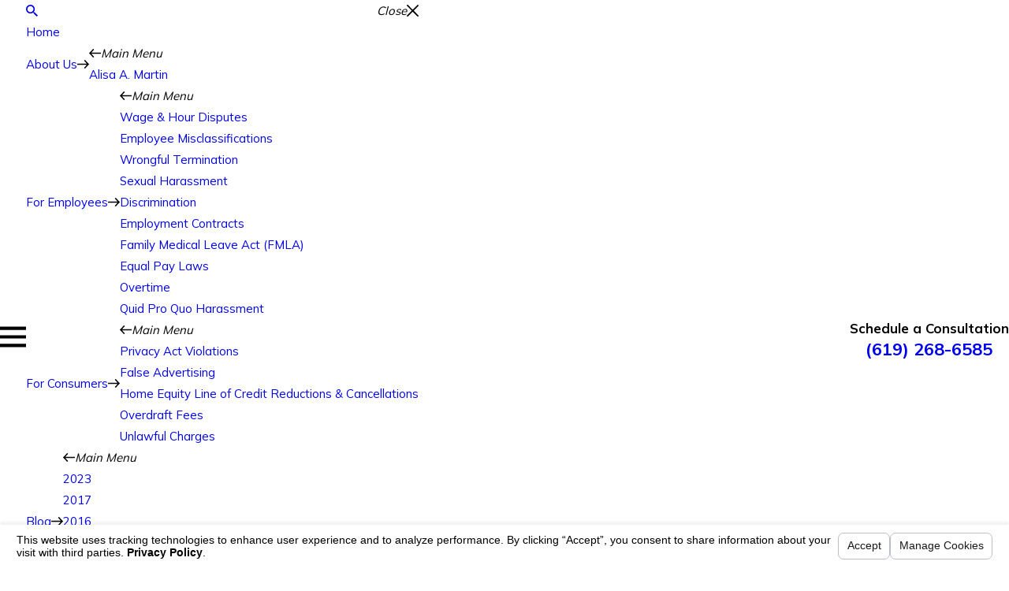

--- FILE ---
content_type: text/html; charset=utf-8
request_url: https://www.amartinlaw.com/blog/2014/june/five-ways-your-employer-may-be-using-illegal-sur/
body_size: 30245
content:
<!DOCTYPE html>
<html lang="en" data-anim="1" data-prlx="1" data-flr="1" data-i="x37dc20xp4z" data-is="b_9w1q9at_x" data-gmap="AIzaSyD-MNPzyyI3fgs8plRkyXBXjWyhfeYgOLY" data-sa="Ht4wzY7GkDSTqdZOA3PefYSSY7nesgHDzxh5srX8N%2BADyBiI6FtHINZO5P7C9vasZsqo8gcjoLlFdKmFKkcH73mL3Je3c6SZMapxPVOZ8WfNrOrOohydFPfHdkDI7fAkgpDiUmurXOUZzHJQjpXEPSRds7LMCrN41U%2Fr62O2u9%2F0Lj4w">
<head>
	<title>Five Ways Your Employer May Be Using Illegal Surveillance | AMartin Law, PC</title>
	<link rel="canonical" href="https://www.amartinlaw.com/blog/2014/june/five-ways-your-employer-may-be-using-illegal-sur/"/>
	<meta content="text/html; charset=utf-8" http-equiv="Content-Type"/>
	<meta content="initial-scale=1" name="viewport"/>
	<meta http-equiv="X-UA-Compatible" content="IE=edge,chrome=1"/>
	<meta name="description" content="Employees generally have minimal privacy rights in communications that take place at work or on work-issued computers & cellphones. Learn more on our blog!"/>
	<meta property="og:type" content="website"/>
	<meta property="og:site_name" content="AMartin Law, PC"/>
	<meta property="og:url" content="https://www.amartinlaw.com/blog/2014/june/five-ways-your-employer-may-be-using-illegal-sur/"/>
	<meta property="og:image" content="https://www.amartinlaw.com/assets/Social-Share.jpg"/>
	<meta name="twitter:card" content="summary_large_image"/>
	<meta name="twitter:image" content="https://www.amartinlaw.com/assets/Social-Share.jpg"/>
	<meta property="article:publisher" content="https://www.facebook.com/pages/category/Lawyer---Law-Firm/AMartin-Law-1731499257096775/"/>
	<meta name="google-site-verification" content="jEfTeKMxkKdKZgSD5m7LhDQ48ckv-BumxShr8tyGz_8"/>
	<meta name="msvalidate.01" content="4CAD4231C073C278BD040137CB08CFAB"/>
	<meta name="audio-eye-hash" content="ee8f086bcb7e4f428da42b40c8e8b7d3"/>
	<style type="text/css">:root{--fnt-cnt-s:1rem;--fnt-cnt-lh:1.8;--fnt-itm-lh:1.8;--fnt-pl-s:1.125rem;--fnt-pl-s-mtp:1;--fnt-t-big-s:4rem;--fnt-t-big-lh:1.05;--fnt-t-big-s-mtp:1;--fnt-t-co-s:2.5rem;--fnt-t-co-lh:1;--fnt-t-co-s-mtp:1;--fnt-t-k-s:1rem;--fnt-t-k-lh:1.2;--fnt-t-k-s-mtp:1;--fnt-t-1-s:3rem;--fnt-t-1-lh:1;--fnt-t-1-s-mtp:1;--fnt-t-2-s:2rem;--fnt-t-2-lh:1.3;--fnt-t-2-s-mtp:1;--fnt-t-3-s:1.5rem;--fnt-t-3-lh:1.5;--fnt-t-3-s-mtp:1;--fnt-t-4-s:1.5rem;--fnt-t-4-lh:1.5;--fnt-t-4-s-mtp:1;--fnt-t-5-s:1.25rem;--fnt-t-5-lh:1.5;--fnt-t-5-s-mtp:1;--fnt-t-6-s:1.125rem;--fnt-t-6-lh:1.5;--fnt-t-6-s-mtp:1;--fnt-nv-pry-s:1rem;--fnt-nv-sec-s:0.89rem;--fnt-qte-s:3.5625rem;--fnt-qte-lh:1.1;--fnt-qte-s-mtp:1;--fnt-atr-s:1rem;--fnt-atr-lh:1;--fnt-atr-s-mtp:1;--fnt-phn-s:1.125rem;--fnt-phn-lh:1;--fnt-phn-s-mtp:1;--fnt-t-itm-s:1.5rem;--fnt-t-itm-lh:1.5;--fnt-t-itm-s-mtp:1.25;--fnt-t-nt-s:1rem;--fnt-t-nt-lh:1;--fnt-t-nt-s-mtp:1;--tag-s:1rem;--btn-v1-s:1rem;--btn-v1-lh:1.77;--btn-v2-s:1rem;--btn-v2-lh:1.1;--fnt-frm-lh:1.2;}body{font-family:var(--fnt-m);line-height:var(--fnt-cnt-lh);text-wrap:pretty;}li{line-height:var(--fnt-itm-lh);}.cnt-stl{font-size:var(--fnt-cnt-s);}.fnt_pl{font-size:calc(var(--fnt-pl-s) * var(--fnt-pl-s-mtp));}small i{font-weight:300;}[class*="fnt_"]{display:block;font-style:normal;word-break:break-word;}section header em{font-style:normal;}section header > strong,section header > a > strong,section header > b,section header > a > b{display:block;}.fnt_t-big{font-family:var(--fnt-t-big-ff);font-size:calc(var(--fnt-t-big-s) * var(--fnt-t-big-s-mtp));letter-spacing:var(--fnt-t-big-ls);line-height:var(--fnt-t-big-lh);font-weight:var(--fnt-t-big-w);text-transform:var(--fnt-t-big-tt);text-wrap:pretty;}.fnt_t-co{font-family:var(--fnt-t-co-ff);font-size:calc(var(--fnt-t-co-s) * var(--fnt-t-co-s-mtp));letter-spacing:var(--fnt-t-co-ls);line-height:var(--fnt-t-co-lh);font-weight:var(--fnt-t-co-w);text-transform:var(--fnt-t-co-tt);text-wrap:balance;}.fnt_t-k{font-family:var(--fnt-t-k-ff);font-size:calc(var(--fnt-t-k-s) * var(--fnt-t-k-s-mtp));letter-spacing:var(--fnt-t-k-ls);line-height:var(--fnt-t-k-lh);font-weight:var(--fnt-t-k-w);text-transform:var(--fnt-t-k-tt);}h1,.fnt_t-1,section header > :first-child:not( a,[class*='fnt_t'] ),section .cnt-stl:not(.xpnd) > :first-child:is( h1,h2,h3,h4,h5,h6 ){font-family:var(--fnt-t-1-ff);font-size:calc(var(--fnt-t-1-s) * var(--fnt-t-1-s-mtp));letter-spacing:var(--fnt-t-1-ls);line-height:var(--fnt-t-1-lh);font-weight:var(--fnt-t-1-w);text-transform:var(--fnt-t-1-tt);word-break:break-word;text-wrap:balance;}h2,.fnt_t-2,section header > *:nth-child(2):not(p),section .cnt-stl > :nth-child(2):is( h1,h2,h3,h4,h5,h6 ){font-family:var(--fnt-t-2-ff);font-size:calc(var(--fnt-t-2-s) * var(--fnt-t-2-s-mtp));letter-spacing:var(--fnt-t-2-ls);line-height:var(--fnt-t-2-lh);font-weight:var(--fnt-t-2-w);text-transform:var(--fnt-t-2-tt);text-wrap:balance;}h3,.fnt_t-3,aside header > *:first-child:not(a){font-family:var(--fnt-t-3-ff);font-size:calc(var(--fnt-t-3-s) * var(--fnt-t-3-s-mtp));letter-spacing:var(--fnt-t-3-ls);line-height:var(--fnt-t-3-lh);font-weight:var(--fnt-t-3-w);text-transform:var(--fnt-t-3-tt);}.fnt_t-4,.cnt-stl h4{font-family:var(--fnt-t-4-ff);font-size:calc(var(--fnt-t-4-s) * var(--fnt-t-4-s-mtp));letter-spacing:var(--fnt-t-4-ls);line-height:var(--fnt-t-4-lh);font-weight:var(--fnt-t-4-w);text-transform:var(--fnt-t-4-tt);}.fnt_t-5,.cnt-stl h5{font-family:var(--fnt-t-5-ff);font-size:calc(var(--fnt-t-5-s) * var(--fnt-t-5-s-mtp));letter-spacing:var(--fnt-t-5-ls);line-height:var(--fnt-t-5-lh);font-weight:var(--fnt-t-5-w);text-transform:var(--fnt-t-5-tt);}.fnt_t-6,.cnt-stl h6{font-family:var(--fnt-t-6-ff);font-size:calc(var(--fnt-t-6-s) * var(--fnt-t-6-s-mtp));letter-spacing:var(--fnt-t-6-ls);line-height:var(--fnt-t-6-lh);font-weight:var(--fnt-t-6-w);text-transform:var(--fnt-t-6-tt);}.fnt_nv-pry{font-family:var(--fnt-nv-pry-ff);font-size:var(--fnt-nv-pry-s);letter-spacing:var(--fnt-nv-pry-ls);font-weight:var(--fnt-nv-pry-w);text-transform:var(--fnt-nv-pry-tt);font-style:var(--fnt-nv-pry-fs);}.fnt_nv-sec{font-family:var(--fnt-nv-sec-ff);font-size:var(--fnt-nv-sec-s);letter-spacing:var(--fnt-nv-sec-ls);font-weight:var(--fnt-nv-sec-w);text-transform:var(--fnt-nv-sec-tt);font-style:var(--fnt-nv-sec-fs);}.fnt_qte{font-family:var(--fnt-qte-ff);font-size:calc(var(--fnt-qte-s) * var(--fnt-qte-s-mtp));letter-spacing:var(--fnt-qte-ls);line-height:var(--fnt-qte-lh);font-weight:var(--fnt-qte-w);text-transform:var(--fnt-qte-tt);font-style:var(--fnt-qte-fs);}.fnt_atr{font-family:var(--fnt-atr-ff);font-size:calc(var(--fnt-atr-s) * var(--fnt-atr-s-mtp));letter-spacing:var(--fnt-atr-ls);line-height:var(--fnt-atr-lh);font-weight:var(--fnt-atr-w);text-transform:var(--fnt-atr-tt);font-style:var(--fnt-atr-fs);}.fnt_phn{font-family:var(--fnt-phn-ff);font-size:calc(var(--fnt-phn-s) * var(--fnt-phn-s-mtp));letter-spacing:var(--fnt-phn-ls);line-height:var(--fnt-phn-lh);font-weight:var(--fnt-phn-w);}.fnt_t-itm{font-family:var(--fnt-t-itm-ff);font-size:calc(var(--fnt-t-itm-s) * var(--fnt-t-itm-s-mtp));letter-spacing:var(--fnt-t-itm-ls);line-height:var(--fnt-t-itm-lh);font-weight:var(--fnt-t-itm-w);text-transform:var(--fnt-t-itm-tt);}.fnt_t-nt{font-family:var(--fnt-t-nt-ff);font-size:calc(var(--fnt-t-nt-s) * var(--fnt-t-nt-s-mtp));letter-spacing:var(--fnt-t-nt-ls);line-height:var(--fnt-t-nt-lh);font-weight:var(--fnt-t-nt-w);text-transform:var(--fnt-t-nt-tt);}.tag{font-family:var(--tag-ff);font-size:var(--tag-s);letter-spacing:var(--tag-ls);font-weight:var(--tag-w);text-transform:var(--tag-tt);line-height:1;}.btn{font-family:var(--btn-v1-ff);font-size:var(--btn-v1-s);letter-spacing:var(--btn-v1-ls);line-height:var(--btn-v1-lh);font-weight:var(--btn-v1-w);text-transform:var(--btn-v1-tt);}.btn.v2{font-family:var(--btn-v2-ff);font-size:var(--btn-v2-s);letter-spacing:var(--btn-v2-ls);line-height:var(--btn-v2-lh);font-weight:var(--btn-v2-w);text-transform:var(--btn-v2-tt);}fieldset li label:not([class*="fnt_"]){font-family:var(--fnt-frm-ff);letter-spacing:var(--fnt-frm-ls);line-height:var(--fnt-frm-lh);font-weight:var(--fnt-frm-w);text-transform:var(--fnt-frm-tt);}@media screen and (min-width: 700px){:root{--fnt-t-big-s-mtp:1;--fnt-t-co-s-mtp:1;--fnt-t-sb-s-mtp:1;--fnt-t-1-s-mtp:1;--fnt-t-2-s-mtp:1;--fnt-t-3-s-mtp:1;--fnt-t-4-s-mtp:1;--fnt-t-5-s-mtp:1;--fnt-t-6-s-mtp:1;--fnt-phn-s-mtp:1;--fnt-pl-s-mtp:1;}}@media screen and (min-width: 1280px){:root{--fnt-t-big-s-mtp:1.3;--fnt-t-co-s-mtp:1.1;--fnt-t-sb-s-mtp:1.2;--fnt-t-k-s-mtp:1;--fnt-t-1-s-mtp:1.2;--fnt-t-2-s-mtp:1;--fnt-t-3-s-mtp:1.05;--fnt-t-4-s-mtp:1.05;--fnt-t-5-s-mtp:1.1;--fnt-t-6-s-mtp:1;--fnt-qte-s-mtp:1;--fnt-phn-s-mtp:1.3;--fnt-t-itm-s-mtp:1;--fnt-t-nt-s-mtp:1;}}@media screen and (min-width: 1500px){:root{--fnt-t-big-s-mtp:1.5;--fnt-t-co-s-mtp:1.2;--fnt-t-1-s-mtp:1.4;--fnt-t-2-s-mtp:.95;--fnt-t-3-s-mtp:1.11;--fnt-t-4-s-mtp:1.11;--fnt-t-5-s-mtp:1.24;--fnt-t-6-s-mtp:0.99;--fnt-t-itm-s-mtp:1.19;--fnt-phn-s-mtp:1.58;}}@media screen and (min-width: 1920px){:root{--fnt-t-big-s-mtp:2;--fnt-t-co-s-mtp:1.47;--fnt-t-sb-s-mtp:1.15;--fnt-t-1-s-mtp:1.4;--fnt-t-2-s-mtp:0.89;}}</style>
	<style type="text/css">:root{--buttons:#D3DB3A;--secondary:#356458;--accent:#939598;--accent-alt:#D3DB3A;--link-alt:#D3DB3A;--main-bg-alt:#2E484A;--link:#55A994;--inner-bg-alt:#356458;--primary:#4C4E50;--main-bg:#FCF7F2;--inner-bg:#FFFFFF;--text:#3F3E3C;--primary-alt:#FFFFFF;--black:#000000;--secondary-alt:#FFFFFF;--text-alt:#FFFFFF;}</style>
	<style type="text/css">:root:is(html){--bdr-stl:solid;--bdr-w:1px;--bdr-clr-o:0.3;--bg-bx-o:1;--img-fg-sat:1;--img-fg-sep:0;--img-fg-brt:1;--img-fg-con:1;--img-fg-blr:0px;--img-fg-o:1;--img-bg-o:1;--img-bg-sat:1;--img-bg-sep:0;--img-bg-brt:1;--img-bg-con:1;--img-bg-blr:0px;--vid-bg-o:1;--btn-txt-clr:var(--text-alt);--btn-txt-clr-lt:var(--text);--btn-bg-clr-lt:var(--inner-bg);--btn-txt-clr-lt-alt:var(--text-alt);--btn-bg-clr-lt-alt:var(--main-bg-alt);--btn-txt-clr-dk:var(--text-alt);--btn-bg-clr-dk:var(--buttons);--btn-txt-clr-dk-alt:var(--text-alt);--btn-bg-clr-dk-alt:var(--main-bg-alt);--bx-sdw-dsk-x:0.1em;--bx-sdw-dsk-y:0.1em;--bx-sdw-dsk-blr:0.1em;--bx-sdw-dsk-o:0;--bx-sdw-x:0.1em;--bx-sdw-y:0.1em;--bx-sdw-blr:0.5em;--bx-sdw-o:0;--bx-sdw-crd-x:0.2em;--bx-sdw-crd-y:0.2em;--bx-sdw-crd-blr:0.5em;--bx-sdw-crd-o:0;--bg-bx-o:0.9;--bdr-rds:0.333rem;--bdr-bl-rds:1;--bdr-br-rds:1;--bdr-tl-rds:1;--bdr-tr-rds:1;--bdr-rds-crd:0.333rem;--bdr-bl-rds-crd:1;--bdr-br-rds-crd:1;--bdr-tl-rds-crd:1;--bdr-tr-rds-crd:1;--frm-bdr-stl:solid;--frm-bdr-w:1px;--frm-bdr-rds:0.333rem;--flx-gap:8.9rem;--fncy-imgs-ovp-a:2.222rem;--g-cnt-k-ttl-m:0.8rem;--g-cnt-ttl-ttl-m:0.55rem;--g-cnt-ttl-cnt-m:1rem;--g-cnt-full-img-m:1.5rem;--g-trn-sp:.3s;--g-trn-tf:ease;--grd-sp:1.333rem;--grd-sml-mpt:0.8;--grd-lrg-mpt:1.3;--grd-sp-sml:calc(var(--grd-sp) * var(--grd-sml-mpt));--grd-sp-lrg:calc(var(--grd-sp) * var(--grd-lrg-mpt));--grd-sp-dyn:var(--grd-sp);--mn-t:58.4rem;--mn-w:88rem;--mn-f:22.467rem;--mn_ch-w:82ch;--mn-sys:var(--mn-t);--mn_min:70vw;--mn_min-t:41vw;--mn_max:90vw;--py-i-s:1.4rem;--rvw-str-clr:#FFD80A;--rvw-str-s:1.5rem;--rvw-str-o:.5;--sl-trn-sp:.6s;--sl-trn-tf:ease;--sl-sa-s:1.1rem;--so-i-s:1.4rem;--sp-hp:2rem;--sp-vp:3.5rem;--sp-qk:1rem;--sp-vm:40;--sp-vm-mbl:30;--sp-vp-min:6.3%;--sp-vp-max:10%;--sp-vp-mn:7.4;--sp-vp-mx:10;--sp-hp-min:8%;--sp-hp-max:10%;--sp-hp-mn:8%;--sp-hp-mx:10%;--sp-vp-mmc:clamp(calc(var(--sp-vp-mn) * 1vw), var(--sp-vp), calc(var(--sp-vp-mx) * 1vw));--sp-vm-clc:calc((var(--sp-vm-mbl) * 1px) + (var(--sp-vm) - var(--sp-vm-mbl)) * ((100vw - 320px) / (1920 - 320)));--svg-con-bdr-r:50%;--svg-con-s:0.56rem;--tag-pd-v:0.4em;--tag-pd-h:1em;--tag-bdr-rds:5em;--bg-bx-bdr-thc:4px;--bg-bx-bdr-clr-o:1;[data-role="scroller"]{--sl-sa-pd-mtp:2.5;}}header:has(.hdr.lt-bg:not(.alt-bg)) + main > section.lt-bg[class*="pd_v"]:not(.alt-bg,.bg-image):first-child,header:has(.hdr.lt-bg.alt-bg) + main > section.lt-bg.alt-bg[class*="pd_v"]:not(.bg-image):first-child,header:has(.hdr.dk-bg:not(.alt-bg)) + main > section.dk-bg[class*="pd_v"]:not(.alt-bg,.bg-image):first-child,header:has(.hdr.dk-bg.alt-bg) + main > section.dk-bg.alt-bg[class*="pd_v"]:not(.bg-image):first-child{padding-top:clamp(calc(var(--sp-vp-min) * 0.5), var(--sp-vp), calc(var(--sp-vp-max) * 0.5) );}main:has( > section:last-child:is(.lt-bg[class*="pd_v"]:not(.alt-bg,.bg-image))) + footer > section.lt-bg[class*="pd_v"]:not(.alt-bg,.bg-image):first-child,main:has( > section:last-child:is(.lt-bg.alt-bg[class*="pd_v"]:not(.bg-image))) + footer > section.lt-bg.alt-bg[class*="pd_v"]:not(.bg-image):first-child,main:has( > section:last-child:is(.dk-bg[class*="pd_v"]:not(.alt-bg,.bg-image))) + footer > section.dk-bg[class*="pd_v"]:not(.alt-bg,.bg-image):first-child,main:has( > section:last-child:is(.dk-bg.alt-bg[class*="pd_v"]:not(.bg-image))) + footer > section.dk-bg.alt-bg[class*="pd_v"]:not(.bg-image):first-child,main:has( > form:last-child > section:is(.lt-bg[class*="pd_v"]:not(.alt-bg,.bg-image))) + footer > section.lt-bg[class*="pd_v"]:not(.alt-bg,.bg-image):first-child,main:has( > form:last-child > section:is(.lt-bg.alt-bg[class*="pd_v"]:not(.bg-image))) + footer > section.lt-bg.alt-bg[class*="pd_v"]:not(.bg-image):first-child,main:has( > form:last-child > section:is(.dk-bg[class*="pd_v"]:not(.alt-bg,.bg-image))) + footer > section.dk-bg[class*="pd_v"]:not(.alt-bg,.bg-image):first-child,main:has( > form:last-child > section:is(.dk-bg.alt-bg[class*="pd_v"]:not(.bg-image))) + footer > section.dk-bg.alt-bg[class*="pd_v"]:not(.bg-image):first-child{padding-top:0;}.svg-con{border-radius:var(--svg-con-bdr-r);padding:var(--svg-con-s);background-color:var(--buttons);color:var(--btn-txt-clr);display:flex;justify-content:center;align-items:center;font-size:calc(var(--svg-con-s) * 2);&.sml{--svg-con-s:0.45rem;}}button:focus-visible{outline:-webkit-focus-ring-color auto 1px;}@media screen and (min-width:1280px){[class*="shf"]{> .mn_tn{--con-w:clamp(var(--mn_min-t), var(--mn-t), var(--mn_max)) !important;}}}@media screen and (min-width:1280px){section.pnl_l{[class*="ta_"]{text-align:left;}header{text-align:left;}.flr_hd{margin-left:0;margin-right:auto;}.crd{text-align:initial;}}section.pnl_c{[class*="ta_"]:not(.crd){text-align:center;}header{text-align:center;}.flr_hd{margin-left:auto;margin-right:auto;}.pnl_f{display:block !important;&[class*="flx-at-"]{margin-top:var(--sp-vm-clc);}}.crd{text-align:initial;}}section.pnl_r{[class*="ta_"]:not(.crd){text-align:right;}header{text-align:right;}.flr_hd{margin-right:0;margin-left:auto;}.crd{text-align:initial;}}}@media screen and (min-width:700px){:root{--fnt-s-mtp:1 !important;}}@media screen and (min-width:1280px){:root{--mn_min:60vw;}:where(.sd-zn,.cnt-zn) > * + *{margin-top:calc(var(--sp-vm-clc) * 1) !important;}[class*="mn_"].sys_w{max-width:clamp(var(--mn_min), var(--mn-sys), var(--mn_max));}.lt-bg[class*="pd_v"]:not(.alt-bg,.bg-image) + .lt-bg[class*="pd_v"]:not(.alt-bg,.bg-image),.lt-bg.alt-bg[class*="pd_v"]:not(.bg-image) + .lt-bg.alt-bg[class*="pd_v"]:not(.bg-image),.dk-bg[class*="pd_v"]:not(.alt-bg,.bg-image) + .dk-bg[class*="pd_v"]:not(.alt-bg,.bg-image),.dk-bg.alt-bg[class*="pd_v"]:not(.bg-image) + .dk-bg.alt-bg[class*="pd_v"]:not(.bg-image){padding-top:0;}.lt-bg[class*="pd_v"]:not(.alt-bg,.bg-image) + form .lt-bg[class*="pd_v"]:not(.alt-bg,.bg-image),.lt-bg.alt-bg[class*="pd_v"]:not(.bg-image) + form .lt-bg.alt-bg[class*="pd_v"]:not(.bg-image),.dk-bg[class*="pd_v"]:not(.alt-bg,.bg-image) + form .dk-bg[class*="pd_v"]:not(.alt-bg,.bg-image),.dk-bg.alt-bg[class*="pd_v"]:not(.bg-image) + form .dk-bg.alt-bg[class*="pd_v"]:not(.bg-image){padding-top:0;}form:has( .lt-bg[class*="pd_v"]:not(.alt-bg,.bg-image) ) + .lt-bg[class*="pd_v"]:not(.alt-bg,.bg-image),form:has( .lt-bg.alt-bg[class*="pd_v"]:not(.bg-image) ) + .lt-bg.alt-bg[class*="pd_v"]:not(.bg-image),form:has( .dk-bg[class*="pd_v"]:not(.alt-bg,.bg-image) ) + .dk-bg[class*="pd_v"]:not(.alt-bg,.bg-image),form:has( .dk-bg.alt-bg[class*="pd_v"]:not(.bg-image) ) + .dk-bg.alt-bg[class*="pd_v"]:not(.bg-image){padding-top:0;}form:has( .lt-bg[class*="pd_v"]:not(.alt-bg,.bg-image) ) + form > .lt-bg[class*="pd_v"]:not(.alt-bg,.bg-image) ,form:has( .lt-bg.alt-bg[class*="pd_v"]:not(.bg-image) ) + form > .lt-bg.alt-bg[class*="pd_v"]:not(.bg-image),form:has( .dk-bg[class*="pd_v"]:not(.alt-bg,.bg-image) ) + form > .dk-bg[class*="pd_v"]:not(.alt-bg,.bg-image) ,form:has( .dk-bg.alt-bg[class*="pd_v"]:not(.bg-image) ) + form > .dk-bg.alt-bg[class*="pd_v"]:not(.bg-image){padding-top:0;}.fncy-imgs{> *:first-child{margin-right:calc(var(--fncy-imgs-ovp-a) * -1);}> *:last-child{margin-left:calc(var(--fncy-imgs-ovp-a) * -1);}}}@media screen and (max-width:1279px){:root{--sp-vp-max-mbl:16%;}}</style>
	<style type="text/css">:root{--btn-trn-sp:0.3s;--btn-trn-tf:ease;}.lt-bg{.btn.v1{--btn-bg:var(--buttons);--btn-clr:var(--btn-txt-clr-lt);&.alt{--btn-bg:var(--main-bg-alt);--btn-clr:var(--btn-txt-clr-dk);}}.ulk-bg,.alt-bg{.btn.v1{--btn-clr:var(--btn-txt-clr-lt);&.alt{--btn-bg:var(--main-bg);--btn-clr:var(--btn-txt-clr-lt);}}[popover].pop .lt-bg .btn.v1{--btn-clr:var(--text);}}}.dk-bg{.btn.v1{--btn-bg:var(--buttons);--btn-clr:var(--primary);&.alt{--btn-bg:var(--main-bg);--btn-clr:var(--btn-txt-clr-lt);}}.ulk-bg,.alt-bg{.btn.v1{--btn-clr:var(--btn-txt-clr-dk);&.alt{--btn-bg:var(--main-bg-alt);--btn-clr:var(--btn-txt-clr-dk);}}}}@media(hover: hover) and (pointer: fine){.lt-bg{&:is(a:hover,a:focus-visible) .btn.v1,a:is(:hover,:focus-visible) .btn.v1,.btn.v1:is(:hover,:focus-visible){--btn-bg:var(--main-bg-alt);--btn-clr:var(--text-alt);background-color:var(--btn-bg);&.alt{--btn-bg:var(--buttons);--btn-clr:var(--text-alt);}}.ulk-bg,.alt-bg{&:is(a:hover,a:focus-visible) .btn.v1,a:is(:hover,:focus-visible) .btn.v1,.btn.v1:is(:hover,:focus-visible){--btn-bg:var(--main-bg);--btn-clr:var(--text);&.alt{--btn-bg:var(--buttons);--btn-clr:var(--text-alt);}}[popover].pop .lt-bg{&:is(a:hover,a:focus-visible) .btn.v1,a:is(:hover,:focus-visible) .btn.v1,.btn.v1:is(:hover,:focus-visible){--btn-bg:var(--main-bg-alt);--btn-clr:var(--text-alt);}}}}.dk-bg{&:is(a:hover,a:focus-visible) .btn.v1,a:is(:hover,:focus-visible) .btn.v1,.btn.v1:is(:hover,:focus-visible){--btn-bg:var(--main-bg);--btn-clr:var(--text);background-color:var(--btn-bg);&.alt{--btn-bg:var(--buttons);--btn-clr:var(--text-alt);}}.ulk-bg,.alt-bg{&:is(a:hover,a:focus-visible) .btn.v1,a:is(:hover,:focus-visible) .btn.v1,.btn.v1:is(:hover,:focus-visible){--btn-bg:var(--main-bg-alt);--btn-clr:var(--text-alt);&.alt{--btn-bg:var(--buttons);--btn-clr:var(--text-alt);}}}}}.btn{position:relative;z-index:1;display:inline-flex;align-items:center;justify-content:center;column-gap:0.5em;text-align:center;&.v1{--btn-v1-pd-t:1rem;--btn-v1-pd-b:1rem;--btn-v1-pd-l:1.5rem;--btn-v1-pd-r:1.5rem;--btn-v1-pd:var(--btn-v1-pd-t) var(--btn-v1-pd-r) var(--btn-v1-pd-b) var(--btn-v1-pd-l);--btn-v1-bdr-rds-t:0rem;--btn-v1-bdr-rds-b:0rem;--btn-v1-bdr-rds-l:0rem;--btn-v1-bdr-rds-r:0rem;--btn-v1-bdr-rds:var(--btn-v1-bdr-rds-t) var(--btn-v1-bdr-rds-r) var(--btn-v1-bdr-rds-b) var(--btn-v1-bdr-rds-l);--btn-v1-bx-sdw-x:0rem;--btn-v1-bx-sdw-y:0rem;--btn-v1-bx-sdw-blr:1rem;--btn-v1-bx-sdw-o:0;background-color:var(--btn-bg);color:var(--btn-clr);padding:var(--btn-v1-pd);border-radius:var(--btn-v1-bdr-rds);box-shadow:var(--btn-v1-bx-sdw-x) var(--btn-v1-bx-sdw-y) var(--btn-v1-bx-sdw-blr) hsl(from var(--black) h s l / var(--btn-v1-bx-sdw-o));transition:background-color var(--btn-trn-sp) var(--btn-trn-tf) 0s, color var(--btn-trn-sp) var(--btn-trn-tf) 0s, border-color var(--btn-trn-sp) var(--btn-trn-tf) 0s;&.alt{--btn-bg:var(--buttons);background-color:var(--btn-bg);}&.sml{--btn-v1-pd-v-mtp:0.5;--btn-v1-pd-h-mtp:0.5;--btn-v1-pd:calc(var(--btn-v1-pd-t) * var(--btn-v1-pd-v-mtp)) calc(var(--btn-v1-pd-r) * var(--btn-v1-pd-h-mtp)) calc(var(--btn-v1-pd-b) * var(--btn-v1-pd-v-mtp)) calc(var(--btn-v1-pd-l) * var(--btn-v1-pd-h-mtp));}}&.v2{--btn-v2-pd-t:0.6rem;--btn-v2-pd-b:0.6rem;--btn-v2-pd-l:0.7rem;--btn-v2-pd-r:0.7rem;--btn-v2-pd:var(--btn-v2-pd-t) var(--btn-v2-pd-r) var(--btn-v2-pd-b) var(--btn-v2-pd-l);color:inherit;padding:var(--btn-v2-pd);&::before,&::after{content:'';position:absolute;width:0;height:0;left:0;border-style:solid;transform-origin:bottom center;}&::before{bottom:0;width:100%;border-width:0 0 1px 1px;transition:height 0.2s linear 0.4s;}&::after{top:0;opacity:0;border-width:1px 1px 0 0;transition:width 0.2s linear 0.2s, height 0.2s linear, opacity 0s linear 0.4s;}}}@media(hover: hover) and (pointer: fine){&:is(a:hover,a:focus-visible) .btn.v2,a:is(:hover,:focus-visible) .btn.v2,.btn.v2:is(:hover,:focus-visible){&::before,&::after{height:100%;}&::before{transition:height 0.2s linear;}&::after{width:100%;opacity:1;transition:width 0.2s linear 0.2s, height 0.2s linear 0.4s, opacity 0s linear 0.2s;}}}</style>
	<style type="text/css"></style>
	<style type="text/css">:root{--buttons:#D3DB3A;--secondary:#356458;--accent:#939598;--accent-alt:#D3DB3A;--link-alt:#D3DB3A;--main-bg-alt:#2E484A;--link:#55A994;--inner-bg-alt:#356458;--primary:#4C4E50;--main-bg:#FCF7F2;--inner-bg:#FFFFFF;--text:#3F3E3C;--primary-alt:#FFFFFF;--black:#000000;--secondary-alt:#FFFFFF;--text-alt:#FFFFFF;--fnt-t:"Italiana", sans-serif;--fnt-m:"Mulish", sans-serif;--fnt-t-big-ff:var(--fnt-t);--fnt-t-big-ls:0em;--fnt-t-big-w:400;--fnt-t-big-tt:none;--fnt-t-sb-ff:var(--fnt-t);--fnt-t-sb-ls:0em;--fnt-t-sb-w:400;--fnt-t-sb-tt:none;--fnt-t-co-ff:var(--fnt-t);--fnt-t-co-ls:0em;--fnt-t-co-w:400;--fnt-t-co-tt:none;--fnt-t-k-ff:var(--fnt-m);--fnt-t-k-ls:0em;--fnt-t-k-w:700;--fnt-t-k-tt:none;--fnt-t-1-ff:var(--fnt-t);--fnt-t-1-ls:0em;--fnt-t-1-w:400;--fnt-t-1-tt:Uppercase;--fnt-t-2-ff:var(--fnt-m);--fnt-t-2-ls:0em;--fnt-t-2-w:700;--fnt-t-2-tt:none;--fnt-t-3-ff:var(--fnt-m);--fnt-t-3-ls:0em;--fnt-t-3-w:700;--fnt-t-3-tt:none;--fnt-t-4-ff:var(--fnt-m);--fnt-t-4-ls:0em;--fnt-t-4-w:700;--fnt-t-4-tt:none;--fnt-t-5-ff:var(--fnt-m);--fnt-t-5-ls:0em;--fnt-t-5-w:700;--fnt-t-5-tt:none;--fnt-t-6-ff:var(--fnt-m);--fnt-t-6-ls:0em;--fnt-t-6-w:700;--fnt-t-6-tt:none;--fnt-nv-lnk-ff:var(--fnt-m);--fnt-nv-lnk-ls:0em;--fnt-nv-lnk-w:400;--fnt-nv-lnk-tt:none;--fnt-nv-lnk-fs:normal;--fnt-qte-ff:var(--fnt-m);--fnt-qte-ls:0em;--fnt-qte-w:600;--fnt-qte-tt:none;--fnt-qte-fs:none;--fnt-atr-ff:var(--fnt-m);--fnt-atr-ls:0em;--fnt-atr-w:700;--fnt-atr-tt:none;--fnt-atr-fs:none;--fnt-phn-ff:var(--fnt-m);--fnt-phn-ls:0em;--fnt-phn-w:700;--btn-v1-ff:var(--fnt-m);--btn-v1-ls:0em;--btn-v1-w:700;--btn-v1-tt:none;--btn-v2-ff:var(--fnt-m);--btn-v2-ls:0em;--btn-v2-w:700;--btn-v2-tt:none;--fnt-frm-ff:var(--fnt-m);--fnt-frm-ls:0em;--fnt-frm-w:400;--fnt-frm-tt:none;--full:100%;--half:50%;--third:33.333%;--fourth:25%;--fifth:20%;--sixth:16.666%;--seventh:14.285%;--two-3rds:66.666%;--three-4ths:75%;--three-8ths:37.5%;--five-8ths:62.5%;--four-5ths:80%;--min-fnt-s:0.938rem;--max-fnt-s:1rem;--clp-rng-1:0.7520rem;--clp-rng-2:0.7936vw;--clp-rng:calc(var(--clp-rng-1) + var(--clp-rng-2) );--mn_wth:clamp(var(--mn_min), var(--mn-f), var(--mn_max));--mn_ch-w:67ch;--shf-off-a:calc(((100vw - clamp(var(--mn_min), var(--mn-f), var(--mn_max)) ) / 2));--opacity:var(--img-fg-o);--filter:saturate(var(--img-fg-sat)) sepia(var(--img-fg-sep)) brightness(var(--img-fg-brt)) contrast(var(--img-fg-con)) blur(var(--img-fg-blr));--flr-bx-w:75;--flr-bx-w-mbl:75;--flr-bx-h:15;--flr-bx-h-mbl:( var(--flr-bx-h) * ( var(--flr-bx-w-mbl) / var(--flr-bx-w) ) );--flr-mrg-tp:0rem;--flr-mrg-bt:1.5rem;--flr-bx-w-clc:calc((var(--flr-bx-w-mbl) * 1px) + (var(--flr-bx-w) - var(--flr-bx-w-mbl)) * ((100vw - 320px) / (1920 - 320)));--flr-bx-h-clc:calc((var(--flr-bx-h-mbl) * 1px) + (var(--flr-bx-h) - var(--flr-bx-h-mbl)) * ((100vw - 320px) / (1920 - 320)));--hvr-trns:transform var(--g-trn-sp) var(--g-trn-tf) 0s, opacity var(--g-trn-sp) var(--g-trn-tf) 0s, filter var(--g-trn-sp) var(--g-trn-tf) 0s;--hvr-y-amt:2rem;--valid-color:#8AC74C;--invalid-color:#F34039;--highlight-color:#0066EE;--lt-fnt-big:var(--primary);--lt-fnt-co:var(--primary);--lt-fnt-k:var(--secondary);--lt-fnt-1:var(--primary);--lt-fnt-2:var(--secondary);--lt-fnt-3:var(--secondary);--lt-fnt-4:var(--primary);--lt-fnt-5:var(--secondary);--lt-fnt-6:var(--secondary);--lt-fnt-itm:var(--primary);--lt-fnt-nt:var(--text);--lt-fnt-qte:var(--text);--lt-fnt-atr:var(--text);--lt-fnt-phn:var(--text);--lt-frm-lbl:var(--text);--lt-flr-hdr-clr:var(--accent);--dk-fnt-big:var(--text-alt);--dk-fnt-co:var(--primary-alt);--dk-fnt-k:var(--secondary-alt);--dk-fnt-1:var(--text-alt);--dk-fnt-2:var(--secondary-alt);--dk-fnt-3:var(--secondary-alt);--dk-fnt-4:var(--text-alt);--dk-fnt-5:var(--secondary-alt);--dk-fnt-6:var(--text-alt);--dk-fnt-itm:var(--text-alt);--dk-fnt-nt:var(--text-alt);--dk-fnt-qte:var(--text-alt);--dk-fnt-atr:var(--text-alt);--dk-fnt-phn:var(--text-alt);--dk-frm-lbl:var(--text-alt);--dk-flr-hdr-clr:var(--accent-alt);--sp-t-mpt-10:.2;--sp-t-mpt-20:.4;--sp-t-mpt-30:.6;--sp-t-mpt-40:.8;--sp-t-mpt-60:1.2;--sp-t-mpt-70:1.4;--sp-t-mpt-80:1.6;--sp-t-mpt-90:1.8;--ftr-lg-mx-wd:288;--ftr-lg-mx-wd-mbl:170;--ftr-lg-mx-wd-clc:calc((var(--ftr-lg-mx-wd-mbl) * 1px) + (var(--ftr-lg-mx-wd) - var(--ftr-lg-mx-wd-mbl)) * ((100vw - 320px) / (1920 - 320)));--ui-scroll-brd-rds:12px;--ui-scroll-w:0.278rem;--hdr-mnu-btn-s:2.2rem;--hdr-phn-icn-s:1.3rem;--hdr-lg-mx-wd:398;--hdr-lg-mx-wd-mbl:170;--hdr-lg-mx-wd-clc:calc((var(--hdr-lg-mx-wd-mbl) * 1px) + (var(--hdr-lg-mx-wd) - var(--hdr-lg-mx-wd-mbl)) * ((100vw - 320px) / (1920 - 320)));--hdr-lg-mx-ht:200;--hdr-lg-mx-ht-mbl:120;--hdr-lg-mx-ht-clc:calc((var(--hdr-lg-mx-ht-mbl) * 1px) + (var(--hdr-lg-mx-ht) - var(--hdr-lg-mx-ht-mbl)) * ((100vw - 320px) / (1920 - 320)));--hdr-lg-sp:100;--hdr-lg-sp-lpt:50;--hdr-lg-sp-clc:calc((var(--hdr-lg-sp-lpt) * 1px) + (var(--hdr-lg-sp) - var(--hdr-lg-sp-lpt)) * ((100vw - 1280px) / (1920 - 1280)));--hdr-nv-sp:32;--hdr-nv-sp-lpt:20;--hdr-nv-sp-clc:calc((var(--hdr-nv-sp-lpt) * 1px) + (var(--hdr-nv-sp) - var(--hdr-nv-sp-lpt)) * ((100vw - 1280px) / (1920 - 1280)));--hdr-bnr-icn-sz:1.2em;--fnt-t-big-tt:uppercase;--stf-img-h:0.67;--fnt-t-3-s:1.3rem;--fnt-t-3-ff:null;--fnt-t-4-s:1.3rem;--fnt-t-5-s:1rem;--flr-bx-h:45;--flr-bx-w:100;--fnt-t-2-w:400;--fnt-t-2-tt:uppercase;--fnt-t-2-s:1.5rem;--fnt-t-big-s:4rem;--fnt-t-itm-s:1.1rem;--fnt-t-k-w:400;--fnt-t-k-tt:uppercase;--fnt-t-k-s:1.125rem;--fnt-t-2-lh:1.45;--fnt-t-4-lh:null;--fnt-t-5-lh:null;--fnt-t-3-lh:null;--fnt-t-6-lh:null;--fnt-t-1-tt:uppercase;--fnt-t-1-s:2.5rem;}html{font-size:clamp(var(--min-fnt-s), var(--clp-rng), var(--max-fnt-s));-webkit-tap-highlight-color:transparent;-webkit-font-smoothing:antialiased;text-size-adjust:100%;scroll-behavior:smooth;}*,::before,::after{box-sizing:border-box;}body{font-size:100%;margin:0px;overflow-x:clip;}a[href^="tel"]{cursor:default;}img{max-width:100%;}.rlt{position:relative;}.abs{position:absolute;top:50%;left:50%;transform:translate(-50%, -50%);}.blk{display:block;}.hdn{overflow:hidden;}svg{height:1em;width:1em;fill:currentcolor;}svg *{pointer-events:none;}[class*="prlx"],[class*="anm_"]{will-change:transform, opacity;}img,video,source{transition:filter var(--g-trn-sp) var(--g-trn-tf) .3s, opacity var(--g-trn-sp) var(--g-trn-tf) .3s;}section{position:relative;}[class*="mn_"]{width:100%;max-width:var(--mn_wth);margin-inline:auto;position:relative;}[class*="sw-"],[class*="flx-at-"][class*="sw-"]{display:none;}[class*="hd-"]{display:block;}a{text-decoration:none;transition:color var(--g-trn-sp) var(--g-trn-tf) 0s;}button{border:none;text-align:inherit;font-family:inherit;font-size:inherit;line-height:inherit;outline:none;cursor:pointer;margin:0px;padding:0px;background-color:transparent;color:inherit;}.dk-lg,.lt-lg,.lt-bg .bg-bx:not(.lk-bg) .dk-lg,.dk-bg .bg-bx:not(.lk-bg) .lt-lg{display:none;}.lt-bg .dk-lg,.dk-bg .lt-lg,.lt-bg :is(.ulk-bg,.alt-bg) .lt-lg,.dk-bg :is(.ulk-bg,.alt-bg) .dk-lg{display:block;}img{display:block;}picture{display:block;}picture img{width:100%;}picture img:where([src*=".jpg"],[src*=".webp"]),picture img.static-map{object-fit:cover;}.bg{position:absolute;left:0px;top:0px;width:100%;height:100%;overflow:hidden;}.bg img{position:relative;left:50%;top:50%;width:calc(100% + 2px);height:calc(100% + 2px);transform:translate(-50%, -50%);}[class*="ta_"]{text-align:center;}.bx-sdw{box-shadow:var(--bx-sdw-x) var(--bx-sdw-y) var(--bx-sdw-blr) hsl(from var(--black) h s l / var(--bx-sdw-o));}picture img{opacity:var(--opacity);filter:var(--filter);}.bg-image,.ovrly{--opacity:var(--img-bg-o);--filter:saturate(var(--img-bg-sat)) sepia(var(--img-bg-sep)) brightness(var(--img-bg-brt)) contrast(var(--img-bg-con)) blur(var(--img-bg-blr));}.mstg-tls{--opacity:var(--mstg-img-fg-o);--filter:saturate(var(--mstg-img-fg-sat)) sepia(var(--mstg-img-fg-sep)) brightness(var(--mstg-img-fg-brt)) contrast(var(--mstg-img-fg-con)) blur(var(--mstg-img-fg-blr));}.mstg-tls.bg-image,.mstg-tls .ovrly{--opacity:var(--mstg-img-bg-o);--filter:saturate(var(--mstg-img-bg-sat)) sepia(var(--mstg-img-bg-sep)) brightness(var(--mstg-img-bg-brt)) contrast(var(--mstg-img-bg-con)) blur(var(--mstg-img-bg-blr));}.flr_hd{width:var(--flr-bx-w-clc);height:var(--flr-bx-h-clc);overflow:hidden;line-height:1;margin-top:var(--flr-mrg-tp);margin-bottom:var(--flr-mrg-bt);}[class*="ta_"] .flr_hd,.flr_hd[class*="ta_"]{margin-left:auto;margin-right:auto;}.flr_hd > svg{font-size:var(--flr-bx-w-clc);}[class*="ta_"]{@media screen and (min-width: 1280px){&[class*="l-1280"]{& .input-text #Consent + small{text-align:left;}}&[class*="r-1280"]{& .input-text #Consent + small{text-align:right;}}}}:where(.lt-bg,.dk-bg){--blt-clr:var(--buttons);background-color:var(--background);color:var(--text-color);@media(hover: hover) and (pointer: fine){& a:is(:hover,:focus-visible,.selected),& button:is(:hover,:focus-visible),& [data-role="arrows"] button:is(:hover,:focus-visible){color:var(--link-hover);}}}:where(.lt-bg,.dk-bg) a,:where(.lt-bg,.dk-bg) button{color:var(--link-color);}:where(.lt-bg,.dk-bg) :is(h1,h2,h3,h4,h5,h6,[class*="fnt_"]:not(a),header > :first-child:not(a)){color:var(--title-color);}:where(.lt-bg,.dk-bg) .fnt_t-big{--title-color:var(--fnt-t-big);}:where(.lt-bg,.dk-bg) :where(h1 > em,.fnt_t-k){--title-color:var(--fnt-t-k);}:where(.lt-bg,.dk-bg) h2,:where(.lt-bg,.dk-bg) .fnt_t-2,:where(.lt-bg,.dk-bg) header > :nth-child(2):not(p),:where(.lt-bg,.dk-bg) .cnt-stl > :nth-child(2):is(h1,h2,h3,h4,h5,h6){--title-color:var(--fnt-t-2);}:where(.lt-bg,.dk-bg) h6,:where(.lt-bg,.dk-bg) .fnt_t-6{--title-color:var(--fnt-t-6);}:where(.lt-bg,.dk-bg) [href^="tel"]:not([class*="btn"]){--link-color:var(--fnt-phn);--link-hover:var(--fnt-phn);}:where(.lt-bg,.dk-bg) .btn-clr{background-color:var(--background);color:var(--text-color);transition:background-color var(--btn-trn-sp) var(--btn-trn-tf) 0s, color var(--btn-trn-sp) var(--btn-trn-tf) 0s;}[class*="flx"]{align-items:stretch;align-content:space-around;display:flex;}[class*="flx"] .fit{flex:0 0 auto;}.f_c{justify-content:center;}.f_r{justify-content:flex-end;}.f_sb{justify-content:space-between;}.f_m{align-items:center;}.mrg_bt-0{margin-bottom:0px;}.pd_tp-90{padding-top:calc(var(--sp-qk) * var(--sp-t-mpt-90));}.pd_bt-90{padding-bottom:calc(var(--sp-qk) * var(--sp-t-mpt-90));}.hdr.s5{@media screen and (min-width: 1280px){& .mbl-mnu{width:45vw;& .mbl-mnu{width:40vw;}}& a[href^="tel"].btn{cursor:pointer;}& .dsk-third{width:33%;}}}#HeaderZone{z-index:10;position:relative;}.hdr .tp-lg{max-width:var(--hdr-lg-mx-wd-clc);}.hdr .tp-lg img{max-height:var(--hdr-lg-mx-ht-clc);}.hdr .mnu-btn{position:relative;cursor:pointer;font-size:var(--hdr-mnu-btn-s);}.hdr .btn-tp{top:0px;right:0px;z-index:4;position:fixed;padding:1.222rem;visibility:hidden;transform:translateX(100%);transition-property:;transition-duration:;transition-timing-function:;transition-delay:;transition-behavior:allow-discrete;}.overlap #HeaderZone{position:absolute;width:100%;top:0px;left:0px;}.overlap #HeaderZone .hdr{background-color:transparent;}.mstg-tls{--mstg-tls-pd-v-tp:54;--mstg-tls-pd-v-tp-mbl:75;--mstg-tls-pd-v-bt:294;--mstg-tls-pd-v-bt-mbl:75;--mstg-tls-mrg-tp-sp-1:32;--mstg-tls-mrg-tp-sp-1-mbl:15;--mstg-tls-mrg-tp-sp-2:10;--mstg-tls-mrg-tp-sp-2-mbl:5;--mstg-tls-mrg-tp-sp-3:23;--mstg-tls-mrg-tp-sp-3-mbl:10;--mstg-tls-mrg-tp-sp-4:35;--mstg-tls-mrg-tp-sp-4-mbl:30;--mstg-tls-pd-v-tp-clc:calc((var(--mstg-tls-pd-v-tp-mbl) * 1px) + (var(--mstg-tls-pd-v-tp) - var(--mstg-tls-pd-v-tp-mbl)) * ((100vw - 320px) / (1920 - 320)));--mstg-tls-pd-v-bt-clc:calc((var(--mstg-tls-pd-v-bt-mbl) * 1px) + (var(--mstg-tls-pd-v-bt) - var(--mstg-tls-pd-v-bt-mbl)) * ((100vw - 320px) / (1920 - 320)));--mstg-tls-mrg-tp-sp-1-clc:calc((var(--mstg-tls-mrg-tp-sp-1-mbl) * 1px) + (var(--mstg-tls-mrg-tp-sp-1) - var(--mstg-tls-mrg-tp-sp-1-mbl)) * ((100vw - 318px) / (1920 - 320)));--mstg-tls-mrg-tp-sp-2-clc:calc((var(--mstg-tls-mrg-tp-sp-2-mbl) * 1px) + (var(--mstg-tls-mrg-tp-sp-2) - var(--mstg-tls-mrg-tp-sp-2-mbl)) * ((100vw - 320px) / (1920 - 320)));--mstg-tls-mrg-tp-sp-3-clc:calc((var(--mstg-tls-mrg-tp-sp-3-mbl) * 1px) + (var(--mstg-tls-mrg-tp-sp-3) - var(--mstg-tls-mrg-tp-sp-3-mbl)) * ((100vw - 320px) / (1920 - 320)));--mstg-tls-mrg-tp-sp-4-clc:calc((var(--mstg-tls-mrg-tp-sp-4-mbl) * 1px) + (var(--mstg-tls-mrg-tp-sp-4) - var(--mstg-tls-mrg-tp-sp-4-mbl)) * ((100vw - 320px) / (1920 - 320)));--mstg-tls-mrg-tp-sp-5-clc:calc((var(--mstg-tls-mrg-tp-sp-5-mbl) * 1px) + (var(--mstg-tls-mrg-tp-sp-5) - var(--mstg-tls-mrg-tp-sp-5-mbl)) * ((100vw - 320px) / (1920 - 320)));}.mstg-tls .inf{padding-top:var(--mstg-tls-pd-v-tp-clc);padding-bottom:var(--mstg-tls-pd-v-bt-clc);}.mstg-tls .inf em + strong{margin-top:var(--mstg-tls-mrg-tp-sp-1-clc);}.mstg-tls .inf em + em,.mstg-tls .inf strong + em{margin-top:var(--mstg-tls-mrg-tp-sp-2-clc);}.mstg-tls .inf p{margin-top:var(--mstg-tls-mrg-tp-sp-3-clc);}.mstg-tls .inf .btn-con{margin-top:var(--mstg-tls-mrg-tp-sp-4-clc);}.mstg.s1{--mstg-tls-pd-v-tp:175;--mstg-tls-pd-v-tp-mbl:75;--mstg-tls-pd-v-bt:294;--mstg-tls-pd-v-bt-mbl:75;}main{--srv-tls-img-o:0.2;--srv-tls-icn-s:3rem;}main{--vls-icn-s:2.2rem;}:root:is(html){--bg-bx-o:null;--vid-bg-o:null;--img-bg-o:1;}.mstg.s1{--mstg-tls-pd-v-bt:300;--mstg-tls-pd-v-tp:130;}main{--srv-tls-img-o:1;}@media screen and (min-width: 1280px){.mn_wd{max-width:clamp(var(--mn_min), var(--mn-w), var(--mn_max));}.sw-1280[class*="flx-at-1280"]{display:flex;}.hd-1280{display:none;}.hdr .tp-lg{margin-right:var(--hdr-lg-sp-clc);}:root{--min-fnt-s:calc(0.938rem * var(--fnt-s-mtp));--max-fnt-s:calc(1.063rem * var(--fnt-s-mtp));--clp-rng-1:calc(0.2107rem * var(--fnt-s-mtp));--clp-rng-2:calc(0.9091vw * var(--fnt-s-mtp));--mn_wth:var(--mn_max);--fnt-t-2-s-mtp:1.15;}}@media screen and (min-width: 1920px){body{margin:0px auto;}:root{--fnt-s-mtp:.89;--min-fnt-s:calc(1.125rem * var(--fnt-s-mtp));--max-fnt-s:calc(1.375rem * var(--fnt-s-mtp));--clp-rng-1:calc(-0.3295rem * var(--fnt-s-mtp));--clp-rng-2:calc(1.2121vw * var(--fnt-s-mtp));}}@media screen and (max-width: 1279px){[class*="flx"][class*="-at-1280"] > :not(svg,.full-mbl,.btn){margin-inline:0px;width:100% !important;max-width:100% !important;}.hdr .phn-icn{font-size:var(--hdr-phn-icn-s);border-radius:50%;padding:0.922rem;}}@media screen and (max-width: 1279px){#MainstageS1{padding-top:133px;}}@media screen and (min-width: 1280px){#MainstageS1{padding-top:241px;}}</style>
	<style type="text/css">ol,ul{list-style:none;padding:0px;margin:0px;}[class*="gp_sp"]{gap:var(--grd-sp-dyn);}.full{width:var(--full);}.three-8ths{width:var(--three-8ths);}.five-8ths{width:var(--five-8ths);}.bg-bx{position:relative;z-index:1;}.crd{border-radius:calc(var(--bdr-rds-crd) * var(--bdr-tl-rds-crd)) calc(var(--bdr-rds-crd) * var(--bdr-tr-rds-crd)) calc(var(--bdr-rds-crd) * var(--bdr-br-rds-crd)) calc(var(--bdr-rds-crd) * var(--bdr-bl-rds-crd));overflow:hidden;}.crd{box-shadow:var(--bx-sdw-crd-x) var(--bx-sdw-crd-y) var(--bx-sdw-crd-blr) hsl(from var(--black) h s l / var(--bx-sdw-crd-o));}.cnt-stl{--bullet-size:.5rem;--spl-lst-gp:.5rem;@media screen and (min-width: 700px){& .spl-lst > :where(ul,ol){display:flex;flex-wrap:wrap;justify-content:space-between;gap:var(--spl-lst-gp);}& .spl-lst li{width:calc(var(--half) - (var(--spl-lst-gp) / 2));}}}.cnt-stl :is(ul,ol):is(ul) li{position:relative;padding-left:1.5rem;}.cnt-stl :is(ul,ol):is(ul) li::before{content:"";position:absolute;top:calc(var(--fnt-itm-lh) / 2 * 1rem - (var(--bullet-size) / 2));left:var(--bullet-size);width:var(--bullet-size);height:var(--bullet-size);border-radius:50%;}.hvr_op-lst{transition:var(--hvr-trns);}.hvr_scl-up{transition:var(--hvr-trns);}:where(.lt-bg,.dk-bg) .bg-bx{color:var(--text-color);}:where(.lt-bg,.dk-bg) .bg-bx:not(.no-bg,.bdr-bg){background-color:var(--inner-theme);}:where(.lt-bg,.dk-bg) .fnt_t-co{--title-color:var(--fnt-t-co);}:where(.lt-bg,.dk-bg) h1,:where(.lt-bg,.dk-bg) .fnt_t-1,:where(.lt-bg,.dk-bg) header > :first-child:not(a,[class*="fnt_t"]),:where(.lt-bg,.dk-bg) .cnt-stl:not(.xpnd) > :first-child:is(h1,h2,h3,h4,h5,h6){--title-color:var(--fnt-t-1);}:where(.lt-bg,.dk-bg) h3,:where(.lt-bg,.dk-bg) .fnt_t-3{--title-color:var(--fnt-t-3);}:where(.lt-bg,.dk-bg) .fnt_t-itm{--title-color:var(--fnt-t-itm);}:where(.lt-bg,.dk-bg) .fnt_t-nt{--title-color:var(--fnt-t-nt);}:where(.lt-bg,.dk-bg) .cnt-stl ul li::before{background-color:var(--blt-clr);}h1,h2,h3,h4,h5,h6{margin:0px;}.cnt-stl{@media screen and (max-width: 1279px){& figure.image img,& img[class*="media-"]{width:100%;}}}.cnt-stl :where(h1,h2,h3,h4,h5,h6){margin-block:var(--g-cnt-ttl-ttl-m);}.cnt-stl :is(p,ol,ul){margin-block:var(--g-cnt-ttl-cnt-m);}.cnt-stl > :first-child{margin-top:0px;}[class*="flx"][class*="flx-at-"]:not([class*="sw-"]){display:block;}[class*="flx"]:is(.f_gp) > :has(.cnt-stl),[class*="flx"] .ato{flex:1 1 auto;}.f_gp{column-gap:var(--flx-gap);}.f_gp > .three-8ths{width:calc(var(--three-8ths) - (var(--flx-gap) / 2 ));}.f_gp > .five-8ths{width:calc(var(--five-8ths) - (var(--flx-gap) / 2 ));}.f_rev{flex-direction:row-reverse;}.f_clm{flex-direction:column;}:has(> .grd){container-type:inline-size;}.grd{--itm-val:100;--itm-w:calc(var(--itm-val) * 1%);--itm-grw:1;display:flex;flex-wrap:wrap;@container(width >= 35rem){&:not([class*="mx-"]){--itm-val:50;}&.mx-6{--itm-val:33.333;}&.mx-7{--itm-val:25;}}@container(width >= 50rem){&.mx-2,&.mx-3,&.mx-4{--itm-val:50;}&:not([class*="mx-"]){--itm-val:33.333;}&.mx-6{--itm-val:25;}}@container(width >= 78rem){&.mx-3{--itm-val:33.333;}&.mx-4{--itm-val:25;}&:not([class*="mx-"]){--itm-val:20;}&.mx-6{--itm-val:16.66667;}&.mx-7{--itm-val:14.285;}}}.grd[class*="gp_sp"]{--itm-w:calc( var(--itm-val) * 1% - ( var(--grd-sp-dyn) * ( (100 - var(--itm-val)) * .01 ) ) );}.grd > *{flex:var(--itm-grw) 0 var(--itm-w);}[class*="pd_v"]{--pd-v:clamp(var(--sp-vp-min), var(--sp-vp), var(--sp-vp-max));padding-block:var(--pd-v);@media screen and (min-width: 700px){&[class*="v-30"]{--pd-v:clamp(calc(var(--sp-vp-min) * 0.5), var(--sp-vp), calc(var(--sp-vp-max) * 0.5) );}}}[class*="pd_v"][class*="v-70"]{--pd-v:clamp(calc(var(--sp-vp-min) * 1.5), var(--sp-vp), calc(var(--sp-vp-max) * 1.5) );}[class*="pd_h"]{--pd-h:clamp(var(--sp-hp-min), var(--sp-hp), var(--sp-hp-max));padding-inline:var(--pd-h);}.mrg_tp-20{margin-top:calc(var(--sp-vm-clc) * var(--sp-t-mpt-20));}.mrg_tp-30{margin-top:calc(var(--sp-vm-clc) * var(--sp-t-mpt-30));}.bnr.v1{--bnr-v1-pd-v-tp:426;--bnr-v1-pd-v-tp-mbl:150;--bnr-v1-pd-v-tp-clc:calc((var(--bnr-v1-pd-v-tp-mbl) * 1px) + (var(--bnr-v1-pd-v-tp) - var(--bnr-v1-pd-v-tp-mbl)) * ((100vw - 320px) / (1920 - 320)));}.bnr.v1:is(section){padding-top:var(--bnr-v1-pd-v-tp-clc) !important;}.sde.blg.v1{@media screen and (max-width: 1280px){&.mbl-fx{padding-top:0px !important;}}}.cnt-zn .cnt-stl#MainContent > h1,.vls.v2 .cnt-stl h4{padding:1rem 0px 1rem 1rem;position:relative;color:var(--text);z-index:2 !important;}.cnt-zn .cnt-stl#MainContent > h1::before,.vls.v2 .cnt-stl h4::before{content:"";position:absolute;right:-15rem;top:0px;width:calc(100% + 15rem);height:100%;background-color:rgb(211, 219, 58);z-index:-1 !important;}@media screen and (min-width: 1280px){[class*="flx"][class*="-at-1280"]:not([class*="sw-"]){display:flex;}[class*="flx"][class*="-at-1280"]:not([class*="sw-"]) > *{margin-block:0px !important;}}@media screen and (max-width: 1279px){section.full-mbl{padding-block:0px;}section.full-mbl .mbl-fx,section.full-mbl:has([class*="mn_"] > .full-mbl.no-bg:only-child){padding-block:var(--sp-vp-mmc);}}@media screen and (max-width: 700px){.cnt-zn .cnt-stl#MainContent > h1::before,.vls.v2 .cnt-stl h4::before,.mstg.s5 .fnt_t-1::before,.mstg.s5 .fnt_t-big::before,.cnt.s1 .cnt-stl h1::before{width:105% !important;left:-2.5% !important;}}@media screen and (max-width: 1279px){#BannerV1{padding-top:133px;}}@media screen and (min-width: 1280px){#BannerV1{padding-top:241px;}}.m-ato{margin-left:auto;margin-right:auto;display:block;}[data-role="btn"]{cursor:pointer;}picture img[src*=".png"]:not(.static-map),picture img[src*=".webp"].png{object-fit:contain;}[class*="bdr_"]{border-color:hsl(from var(--text-color) h s l / var(--bdr-clr-o));border-style:var(--bdr-stl);border-width:0px;}.bdr_tp{border-top-width:var(--bdr-w);}[class*="bdr-rds"]{border-radius:calc(var(--bdr-rds) * var(--bdr-tl-rds)) calc(var(--bdr-rds) * var(--bdr-tr-rds)) calc(var(--bdr-rds) * var(--bdr-br-rds)) calc(var(--bdr-rds) * var(--bdr-bl-rds));}:where(.lt-bg,.dk-bg) [class*="clr-"]{color:var(--text-color);}.cnt-stl > :last-child{margin-bottom:0px;}.pd_tp-40{padding-top:calc(var(--sp-qk) * var(--sp-t-mpt-40));}.cnt.s4{--cnt-s4-lg-mx-wd:398;--cnt-s4-lg-mx-wd-mbl:170;--cnt-s4-lg-mx-wd-clc:calc((var(--cnt-s4-lg-mx-wd-mbl) * 1px) + (var(--cnt-s4-lg-mx-wd) - var(--cnt-s4-lg-mx-wd-mbl)) * ((100vw - 320px) / (1920 - 320)));@media screen and (min-width: 1280px){& .iso{position:absolute;top:0px;height:100%;width:var(--half);& img{height:100%;}}&:has([class*="mn_"]:not(.f_rev)){& .iso{right:0px;}}&:has([class*="mn_"].f_rev){& .iso{left:0px;}}}}.cnt.s4 .cnt-stl:not(.xpnd) > :first-child:is(h1,h2,h3,h4,h5,h6),.cnt.s4 .cnt-stl > :nth-child(2):is(h1,h2,h3,h4,h5,h6){text-align:center;}.cnt.s4 .flr_hd{margin-inline:auto;}.img-grp .lt-bg,.img-grp .dk-bg{background-color:transparent;}.cnt.s4{--cnt-s4-lg-mx-wd:120;--cnt-s4-lg-mx-wd-mbl:60;}@media screen and (min-width: 1280px){.bx-sdw-dsk:not([src*=".png"]){box-shadow:var(--bx-sdw-dsk-x) var(--bx-sdw-dsk-y) var(--bx-sdw-dsk-blr) hsl(from var(--black) h s l / var(--bx-sdw-dsk-o));}}@media screen and (max-width: 1279px){section.full-mbl .full-mbl{width:calc(1px + 100vw);left:50%;transform:translateX(-50%);}section.full-mbl .full-mbl > [class*="pd_h"],section.full-mbl .full-mbl[class*="pd_h"]{padding-left:var(--shf-off-a);padding-right:var(--shf-off-a);}.bdr-rds-dsk{--bdr-rds:0;}}:where(.lt-bg,.dk-bg) h5,:where(.lt-bg,.dk-bg) .fnt_t-5{--title-color:var(--fnt-t-5);}.mrg_tp{margin-top:var(--sp-vm-clc);}.pd_tp-10{padding-top:calc(var(--sp-qk) * var(--sp-t-mpt-10));}.pd_bt-10{padding-bottom:calc(var(--sp-qk) * var(--sp-t-mpt-10));}.sd-nv a .svg-con{margin-right:1rem;transition:opacity var(--g-trn-sp) var(--g-trn-tf) 0s, transform var(--g-trn-sp) var(--g-trn-tf) 0s;opacity:0;transform:translateX(calc((var(--svg-con-s) * 5) * -0.5));}.sd-nv a .svg-con + span{transform:translateX(calc((var(--svg-con-s) * 5) * -1));transition:opacity var(--g-trn-sp) var(--g-trn-tf) 0s, transform var(--g-trn-sp) var(--g-trn-tf) 0s;}main{--cta-icn-s:3rem;}@media screen and (min-width: 1280px){.ta_l-1280{text-align:left;}.flr_hd.ta_l-1280,.ta_l-1280 .flr_hd{margin-right:auto;margin-left:0px;}}@media screen and (max-width: 1279px){section.full-mbl aside .full-mbl.bg-bx > [class*="pd_v"],section.full-mbl aside .full-mbl.bg-bx[class*="pd_v"]{padding-bottom:var(--sp-vp-mmc);}}@media screen and (max-width: 1279px){#BannerS1{padding-top:133px;}}@media screen and (min-width: 1280px){#BannerS1{padding-top:241px;}}address{font-style:normal;}[class*="gp_sp"][class*="-sml"]{--grd-sp-dyn:var(--grd-sp-sml);}.fourth{width:var(--fourth);}.so-lk svg{font-size:var(--so-i-s);}:where(img,svg)[class*="ta_"]{margin-left:auto;margin-right:auto;}.f_t{align-items:flex-start;}.f_wrp{flex-wrap:wrap;}.mrg_tp-0{margin-top:0px;}.mrg_bt-20{margin-bottom:calc(var(--sp-vm-clc) * var(--sp-t-mpt-20));}.ftr{@media screen and (max-width: 1279px){& .ta_l-1280 .ftr-lg{margin-inline:auto;}}@media screen and (max-width: 699px){& .ta_l-700 .ftr-lg{margin-inline:auto;}}}.ftr .ftr-lg{max-width:var(--ftr-lg-mx-wd-clc);}.scp-ftr{--scp-ftr-lt-bg:#FFFFFF;--scp-ftr-dk-txt:#86898F;--scp-ftr-dk-bg:#191919;--scp-ftr-lt-txt:#191919;--scp-ftr-nav-d:block;}.scp-ftr.lt-bg{--background:var(--scp-ftr-lt-bg);--text-color:var(--scp-ftr-lt-txt);--link-color:var(--scp-ftr-lt-txt);}@media screen and (min-width: 700px){[class*="flx"][class*="-at-700"]:not([class*="sw-"]){display:flex;}[class*="flx"][class*="-at-700"]:not([class*="sw-"]) > *{margin-block:0px !important;}}@media screen and (min-width: 1280px){:where(img,svg).ta_l-1280{margin-right:auto;margin-left:0px;}.scp-ftr .inf.ta_l-1280{width:66%;}}@media screen and (max-width: 1279px){[class*="flx"].ta_l-1280,.ta_l-1280 [class*="flx"],[class*="flx"].ta_r-1280,.ta_r-1280 [class*="flx"]{justify-content:center;}[class*="flx"][class*="-at-1280"][class*="gp_sp"] > * + *{margin-top:var(--grd-sp-dyn);}}@media screen and (max-width: 699px){[class*="flx"][class*="-at-700"][class*="gp_sp"] > * + *{margin-top:var(--grd-sp-dyn);}[class*="flx"][class*="-at-700"] > :not(svg,.full-mbl,.btn){margin-inline:0px;width:100% !important;max-width:100% !important;}}picture source{width:0px;}.bg-bx.no-bg{padding:0px;box-shadow:none !important;border-radius:unset !important;}@media screen and (min-width: 1280px){.mn_ch{max-width:var(--mn_ch-w);}}</style>
	<style type="text/css">@media screen and (max-width: 1350px) and (min-width: 1349px){.mstg img ,.mstg svg{display:none !important;}}@media screen and (max-width: 413px) and (min-width: 412px){.mstg img ,.mstg svg{display:none !important;}}@media screen and (max-width: 1350px) and (min-width: 1349px){#HeaderZone{height:110.844px;}.hdr .tp-lg img{width:0px;height:0px;}#MainstageS1{height:827.531px;}.mstg-tls .inf{padding-top:110.406px !important;padding-bottom:219.844px !important;height:716.688px;}}@media screen and (max-width: 412px) and (min-width: 411px){#HeaderZone{height:103.141px;}.hdr .tp-lg img{width:0px;height:0px;}#MainstageS1{height:775.828px;}.mstg-tls .inf{padding-top:78.1625px !important;padding-bottom:87.9375px !important;height:672.688px;}}</style>
	<style type="text/css">@import url('https://fonts.googleapis.com/css?family=Italiana|Mulish:400,600,700&display=block');:root{--fnt-t:"Italiana", sans-serif;--fnt-m:"Mulish", sans-serif;--fnt-t-big-ff:var(--fnt-t);--fnt-t-big-ls:0em;--fnt-t-big-w:400;--fnt-t-big-tt:none;--fnt-t-sb-ff:var(--fnt-t);--fnt-t-sb-ls:0em;--fnt-t-sb-w:400;--fnt-t-sb-tt:none;--fnt-t-co-ff:var(--fnt-t);--fnt-t-co-ls:0em;--fnt-t-co-w:400;--fnt-t-co-tt:none;--fnt-t-k-ff:var(--fnt-m);--fnt-t-k-ls:0em;--fnt-t-k-w:700;--fnt-t-k-tt:none;--fnt-t-1-ff:var(--fnt-t);--fnt-t-1-ls:0em;--fnt-t-1-w:400;--fnt-t-1-tt:Uppercase;--fnt-t-2-ff:var(--fnt-m);--fnt-t-2-ls:0em;--fnt-t-2-w:700;--fnt-t-2-tt:none;--fnt-t-3-ff:var(--fnt-m);--fnt-t-3-ls:0em;--fnt-t-3-w:700;--fnt-t-3-tt:none;--fnt-t-4-ff:var(--fnt-m);--fnt-t-4-ls:0em;--fnt-t-4-w:700;--fnt-t-4-tt:none;--fnt-t-5-ff:var(--fnt-m);--fnt-t-5-ls:0em;--fnt-t-5-w:700;--fnt-t-5-tt:none;--fnt-t-6-ff:var(--fnt-m);--fnt-t-6-ls:0em;--fnt-t-6-w:700;--fnt-t-6-tt:none;--fnt-nv-lnk-ff:var(--fnt-m);--fnt-nv-lnk-ls:0em;--fnt-nv-lnk-w:400;--fnt-nv-lnk-tt:none;--fnt-nv-lnk-fs:normal;--fnt-qte-ff:var(--fnt-m);--fnt-qte-ls:0em;--fnt-qte-w:600;--fnt-qte-tt:none;--fnt-qte-fs:none;--fnt-atr-ff:var(--fnt-m);--fnt-atr-ls:0em;--fnt-atr-w:700;--fnt-atr-tt:none;--fnt-atr-fs:none;--fnt-phn-ff:var(--fnt-m);--fnt-phn-ls:0em;--fnt-phn-w:700;--btn-v1-ff:var(--fnt-m);--btn-v1-ls:0em;--btn-v1-w:700;--btn-v1-tt:none;--btn-v2-ff:var(--fnt-m);--btn-v2-ls:0em;--btn-v2-w:700;--btn-v2-tt:none;--fnt-frm-ff:var(--fnt-m);--fnt-frm-ls:0em;--fnt-frm-w:400;--fnt-frm-tt:none;}</style>
	<script type="text/javascript">
(function(n){var t=n.Process||{},i=function(n){var t=+n;return isNaN(t)?n:t},u=function(n){return decodeURIComponent(n.replace(/\+/g,"%20"))},h=/\{(.+?)\}/g,c=window.location.hash&&window.location.hash[1]==="~"&&!/\bSPPC=./i.test(document.cookie||""),s=[],e=null,r=null,o=null,f=null;t.Page=function(n){for(var i=n.length;i--;)c?s.push(n[i]):t.Element(document.getElementById(n[i]))};t.Delayed=function(){var n,i;for(r=null;n=s.shift();)t.Element(document.getElementById(n));try{i=new CustomEvent("process.delayed",{bubbles:!0,cancelable:!0});document.documentElement.dispatchEvent(i)}catch(u){}};t.Element=function(n){if(n)switch(n.getAttribute("data-process")){case"if":t.If(n);break;case"replace":t.Replace(n);break;default:t.Fix(n)}};t.Replace=function(n){var i,f=n.parentNode,r=document.createTextNode(t.Get(n.getAttribute("data-replace"))),u=n.firstElementChild;u&&u.getAttribute&&(i=u.getAttribute("href"))&&i.substring(0,4)==="tel:"&&(i=document.createElement("a"),i.setAttribute("href","tel:"+r.data),i.appendChild(document.createTextNode(r.data)),r=i);f.insertBefore(r,n);f.removeChild(n)};t.Fix=function(n){var r,u,i,f=n.attributes.length,e=n.childNodes.length;if(n.nodeName==="SCRIPT"){n.parentNode.removeChild(n);return}while(f--)r=n.attributes[f],r.name.substring(0,13)=="data-replace-"&&(u=r.name.substring(13),n.setAttribute(u,t.Get(r.value)),n.removeAttribute(r.name));while(e--)i=n.childNodes[e],i.nodeType===3&&i.data&&i.data.indexOf("{")>=0&&(i.data=t.Get(i.data))};t.If=function(n){for(var i,u,f,e,o=n.parentNode,s=n.attributes.length,r=undefined;s--;){i=n.attributes[s];switch(i.name){case"field":r=t.Check(n,t.Get(i.value));break;case"nofield":r=!t.Check(n,t.Get(i.value))}if(r!==undefined)break}if(r)for(u=n.childNodes,f=0,e=u.length;f<e;f++)o.insertBefore(u[0],n);o.removeChild(n)};t.Check=function(n,r){for(var u,f,e=n.attributes.length;e--;){u=n.attributes[e];switch(u.name){case"equals":return r==t.Get(u.value);case"gt":case"greaterthan":case"morethan":return i(r)>i(t.Get(u.value));case"gte":return i(r)>=i(t.Get(u.value));case"lt":case"lessthan":case"lesserthan":return i(r)<i(t.Get(u.value));case"lte":return i(r)<=i(t.Get(u.value));case"ne":case"notequals":return r!=t.Get(u.value);case"contains":return f=t.Get(u.value),r.indexOf(f>=0);case"notcontains":return f=t.Get(u.value),!r.indexOf(f>=0);case"in":return f=t.Get(u.value),t.InArray(r,(""+f).split(","));case"notin":return f=t.Get(u.value),!t.InArray(r,(""+f).split(","));case"between":return f=t.Get(u.value).Split(","),f.length==2&&i(r)>=i(f[0])&&i(r)<=i(f[1])?!0:!1}}return!!r};t.InArray=function(n,t){for(var i=t.length;i--;)if(t[i]==n)return!0;return!1};t.Get=function(n){return n.replace(h,function(n,i){var r=i.split("/"),f=r.shift();return t.Data(f.split(":"),0,r[0])||u(r.shift()||"")})};t.Data=function(n,i,r){var u;switch(n[i].toLowerCase()){case"f":return t.Format(n[i+1],n,i+2,r);case"if":return t.Data(n,i+1)?n.pop():"";case"ifno":case"ifnot":return t.Data(n,i+1)?"":n.pop();case"q":case"querystring":return t.Query(n[i+1])||"";case"session":case"cookie":return t.Cookie(n[i+1])||"";case"number":return t.Number(n[i+1],r)||"";case"request":return u=t.Cookie("RWQ")||window.location.search,u&&u[0]==="?"&&n[i+1]&&n[i+1][0]!="?"&&(u=u.substr(1)),u;case"u":return t.UserData(n[i+1])||"";default:return""}};t.Format=function(n,i,r,u){var h,f,s,e,o;if(!n||r>i.length-1)return"";if(h=null,f=null,n=n.toLowerCase(),e=0,n=="binary")e=2;else if(r+1<i.length)switch(n){case"p":case"phone":case"p2":case"phone2":case"p3":case"phone3":i[r].indexOf("0")>=0&&(f=i[r],e=1);break;default:s=parseInt(i[r]);isNaN(s)||(h=s,e=1)}o=t.Data(i,r+e,u);switch(n){case"p":case"phone":return t.Phone(""+o,f);case"p2":case"phone2":return t.Phone(""+o,f||"000.000.0000");case"p3":case"phone3":return t.Phone(""+o,f||"000-000-0000");case"tel":return t.Phone(""+o,f||"0000000000")}};t.Phone=function(n,t){var u,i,f,r;if(!n)return"";if(u=n.replace(/\D+/g,""),u.length<10)return n;for(i=(t||"(000) 000-0000").split(""),f=0,r=0;r<i.length;r++)i[r]=="0"&&(f<u.length?i[r]=u[f++]:(i.splice(r,1),r--));return f==10&&u.length>10&&i.push(" x"+u.substring(10)),i.join("")};t.Query=function(n){var r,f,o,i,s;if(!e)for(e={},r=t.Cookie("RWQ")||window.location.search,f=r?r.substring(1).split("&"):[],o=f.length;o--;)i=f[o].split("="),s=u(i.shift()).toLowerCase(),e[s]=i.length?u(i.join("=")):null;return e[n.toLowerCase()]};t.Cookie=function(n){var f,i,o,e,t;if(!r)for(r={},f=document.cookie?document.cookie.split("; "):[],i=f.length;i--;){o=f[i].split("=");e=u(o.shift()).toLowerCase();t=o.join("=");switch(t[0]){case"#":r[e]=+t.substring(1);break;case":":r[e]=new Date(+t.substring(1));break;case"!":r[e]=t==="!!";break;case"'":r[e]=u(t.substring(1));break;default:r[e]=u(t)}}for(f=n.split("|"),i=0;i<f.length;i++)if(t=r[f[i].toLowerCase()],t)return t;return""};t.UserData=function(n){switch(n){case"DisplayName":return t.Cookie("U_DisplayName")||"";case"TimeOfDay":var r=new Date,i=r.getHours();return i>=17||i<5?"Evening":i<12?"Morning":"Afternoon"}};t.Number=function(n,i){var s,u,r,e;if(!i)return i;if(!o)for(o={},s=(t.Cookie("PHMAP")||"").split(","),e=0;e<s.length;e++)u=(s[e]||"").split("="),u.length===2&&(o[u[0]]=u[1]);return r=o[i],r&&r!=="0"||(r=i),f||(f={}),f[r]=1,r};t.Phones=function(){var n,t;if(f){n=[];for(t in f)f.hasOwnProperty(t)&&n.push(t);return n.join("|")}return null};n.Process=t;document.documentElement&&(document.documentElement.clientWidth<=1280||(t.Cookie("pref")&1)==1)&&(document.documentElement.className+=" minimize")})(this);
(function(){function o(){var r,n,u;for(v(),f=!0,n=0;n<t.length;n++)r=t[n],s(r[0],r[1]);for(t.length=0,n=0;n<i.length;n++)u=i[n],l(u);i.length=0;window.removeEventListener("DOMContentLoaded",o)}function v(){for(var t,i,f,e,h=document.querySelectorAll("script[src],script[data-require]"),o=0;o<h.length;o++){var c=h[o],s=c.getAttribute("src"),n=c.getAttribute("data-require");if(s||n)for(t=n&&n[0]==="["?u(a(n)):[],s&&t.push(s),i=0;i<t.length;i++)f=t[i],e=/(.+?)\.\d{13}(\.\w{2,12})$/.exec(f),e&&(f=e[1]+e[2]),r[f]=1}}function s(i,u){var h,c,s,o;if(!f){t.push([i,u]);return}for(h=[],c=!1,o=0;o<i.length;o++){if(s=i[o],!s||e[s])continue;else r[s]||(h.push(s),r[s]=1);c=!0}for(typeof u=="function"&&(c?n.push([i,u]):u(window.jQuery)),o=0;o<h.length;o++)y(h[o])}function y(n){if(n.indexOf("http://")===0)throw new Error("Cannot load scripts over unsecure channel: "+n);else n.indexOf("/common/")===0||n.indexOf("/cms/")===0?w(n):p(n)}function p(n){var t=document.createElement("script");t.setAttribute("async","async");t.setAttribute("src",n);n.indexOf("callback=registerGmap")===-1?t.addEventListener("load",function(){h(n)}):window.registerGmap=function(){h(n)};t.addEventListener("error",function(){throw new Error("Unable to load script: '"+n+"'");});document.head.appendChild(t)}function w(n,t){var i=document.createElement("script");if(i.setAttribute("data-require",'["'+n+'"]'),n.indexOf("/common/usc/js/")===0||n==="/common/usc/p/video.js")if(typeof Promise=="undefined")throw new Error("This browser doesn't support ES6 modules.  Cannot load: '"+n+"'");else i.setAttribute("type","module");typeof t=="string"?i.text=t:i.src=n;document.head.appendChild(i)}function b(){var n=document.documentElement.getAttribute("data-gmap");return n?"&key="+n:""}function u(n){var i,r,u,f,t;for(Array.isArray(n)||(n=[n]),i={},r=0;r<n.length;r++)if(n[r])for(u=c[n[r]]||n[r],Array.isArray(u)||(u=[u]),f=0;f<u.length;f++)t=u[f],t.indexOf("://")!==-1||t[0]==="/"?i[t]=1:t.indexOf("admin/")===0?i["/common/"+t+".js"]=1:t.indexOf("usc/")===0?i["/common/"+t+".js"]=1:t.indexOf("cms/")===0?i["/"+t+".js"]=1:i["/common/js/"+t+".js"]=1;return Object.keys(i)}function h(n){for(var t,o=u(n),r=0;r<o.length;r++)t=o[r],e[t]=1,f?l(t):i.push(t)}function l(t){for(var u,h,r,f=[],i=0;i<n.length;i++)r=n[i],r[0].indexOf(t)!==-1&&f.push(r);for(i=0;i<f.length;i++){var r=f[i],o=r[0],s=[];for(u=0;u<o.length;u++)e[o[u]]||s.push(o[u]);if((r[0]=s,!s.length)&&(h=r[1],h))try{h(window.jQuery)}catch(c){console.warn(c.stack)}}for(i=n.length-1;i>=0;i--)r=n[i],r[0].length||n.splice(i,1)}var a=function(n,t){return(window.JSON2||JSON).parse(n,t)},f=!1,t=[],i=[],r={},e={},n=[],c;document.readyState==="complete"||document.readyState==="loaded"||document.readyState==="interactive"?o():window.addEventListener("DOMContentLoaded",o);c={jquery:["j/jquery.3.x","j/jquery.ui"],"j/jquery":"j/jquery.3.x",poly:"usc/p/poly",cookie:"j/jquery.cookie",jwplayer:"/common/js/v/jwplayer.js",map:"m/gmap",googlemap:"https://maps.googleapis.com/maps/api/js?v=3&libraries=places&callback=registerGmap"+b(),ace:"https://cdnjs.cloudflare.com/ajax/libs/ace/1.4.11/ace.js"};window.requireLoading=function(n){var t=u(n);return t&&r[t[0]]};window.require=window.require2=window.rrequire=function(n,t){var i=u(n),f,r;for(typeof t!="function"&&typeof arguments[2]=="function"&&(t=arguments[2]),f=!1,r=0;r<i.length;r++)i[r].indexOf("jquery")!==-1&&(f=!0);f?(console.warn("Requiring jQuery should be avoided for performance reasons."),s(i,t)):s(i,t)};window.register=h})();
</script>
	<script>(function(){
var cook = /(?:^|\b)COOK=(.+?)(?:$|;)/.exec( document.cookie )?.[1];
var analytics;
var marketing;
if(cook==='YES'){analytics=true;marketing=true;}
else if(cook==='NO!'){analytics=false;marketing=false;}
else if(cook==='ANALYTICS'){analytics=true;marketing=false;}
else if(cook==='MARKETING'){analytics=false;marketing=true;}
else{analytics=undefined;marketing=undefined;}
window.$consentState={analytics,marketing};
})();</script>
<script type="module" src="/common/usc/p/manage-cookies.js"></script>
</head>
<body data-config="0uaxr1n6.ouy\6i64ckqe.x2t\54pizxfg.a28\7hz7afyk.de4" data-id="22030615" data-s="35" data-i="274699" data-p="132" data-fk="1041343">
	<header id="HeaderZone"><div class="hdr s5 dk-bg" id="HeaderS5" universal_="true">
	
	


<style>
	.skp-btn {
		position: fixed !important;
		top: 0;
		left: 0;
		z-index: 5;
		transition: transform var(--g-trn-sp) var(--g-trn-tf) 0s;
		padding: 1rem;
	}
	
	.skp-btn:not(:focus) {
		transform: translateY(-103%);
	}
</style>
<button class="skp-btn btn-clr btn no-hvr" type="button" tabindex="0">Skip to Content</button>
<a class="btn-tp btn-clr btn bx-sdw" title="Back To Top" href="#HeaderZone">Top</a>
	<div class="mn_ flx f_m f_sb pd_tp-90 pd_bt-90">
		<div class="dsk-third flx">
			<button class="mnu-btn " type="button" title="Main Menu" popovertarget="HeaderS5MobileNav" popovertargetaction="show">
	<svg viewBox="0 0 24 24" class="blk icn " role="presentation"><use data-href="/cms/svg/site/fqkq09jcsk9.24.2601151746403.svg#menu"></use></svg>
</button>
			<nav class="nv">
				<div class="mbl-mnu  bg-bx lk-bg" popover id="HeaderS5MobileNav">
	<ul class="flx f_sb f_m gp_sp bdr_bt pd_h pd_bt">
		<li>
			<a class="srch blk" title="Search our site" aria-label="Search our site" href="/site-search/">
				<svg viewBox="0 0 24 24" class="blk icn " role="presentation"><use data-href="/cms/svg/site/fqkq09jcsk9.24.2601151746403.svg#search"></use></svg>
			</a>
		</li>
		<li>
			<button class="flx f_m" type="button" title="Close the Menu" popovertarget="HeaderS5MobileNav" popovertargetaction="hide">
				<i>Close</i>
				<svg viewBox="0 0 24 24" class="blk icn clr-lnk mrg_lt" role="presentation"><use data-href="/cms/svg/site/fqkq09jcsk9.24.2601151746403.svg#close"></use></svg>
			</button>
		</li>
	</ul>
	<nav class="mbl-nv clr-swp">
		<ul role="menu" aria-label="Navigation">
			<li class="bdr_bt pd_h  ">
				<a class="fnt_nv-pry pd_tp pd_bt " href="/" target="" role="menuitem">Home</a>
				
			</li><li class="bdr_bt pd_h  flx f_m f_wrp">
				<a class="fnt_nv-pry pd_tp pd_bt ato" href="/about-us/" target="" role="menuitem">About Us</a>
				
					<button class="fit blk mrg_lt-90 clr-lnk" type="button" popovertarget="about-usMobileNav" popovertargetaction="show" title="Open child menu of About Us">
						<svg viewBox="0 0 24 24" class="blk icn " role="presentation"><use data-href="/cms/svg/site/fqkq09jcsk9.24.2601151746403.svg#arrow_right"></use></svg>
					</button>
					<ul class="mbl-mnu lvl-2 ui-scroll bg-bx lk-bg" popover id="about-usMobileNav" role="menu">
						<li class="bdr_bt pd_h pd_bt-40">
							<button class="flx f_m" type="button" popovertarget="about-usMobileNav" popovertargetaction="hide">
								<svg viewBox="0 0 24 24" class="blk icn clr-lnk mrg_rt" role="presentation"><use data-href="/cms/svg/site/fqkq09jcsk9.24.2601151746403.svg#arrow_left"></use></svg>
								<i>Main Menu</i>
							</button>
						</li>
						<li class="bdr_bt pd_h ">
							<a class="fnt_nv-pry pd_bt-40 pd_tp-40" href="/staff-profiles/alisa-a-martin/" target="" role="menuitem">Alisa A. Martin</a>
						</li>
					</ul>
				
			</li><li class="bdr_bt pd_h  flx f_m f_wrp">
				<a class="fnt_nv-pry pd_tp pd_bt ato" href="/for-employees/" target="" role="menuitem">For Employees</a>
				
					<button class="fit blk mrg_lt-90 clr-lnk" type="button" popovertarget="for-employeesMobileNav" popovertargetaction="show" title="Open child menu of For Employees">
						<svg viewBox="0 0 24 24" class="blk icn " role="presentation"><use data-href="/cms/svg/site/fqkq09jcsk9.24.2601151746403.svg#arrow_right"></use></svg>
					</button>
					<ul class="mbl-mnu lvl-2 ui-scroll bg-bx lk-bg" popover id="for-employeesMobileNav" role="menu">
						<li class="bdr_bt pd_h pd_bt-40">
							<button class="flx f_m" type="button" popovertarget="for-employeesMobileNav" popovertargetaction="hide">
								<svg viewBox="0 0 24 24" class="blk icn clr-lnk mrg_rt" role="presentation"><use data-href="/cms/svg/site/fqkq09jcsk9.24.2601151746403.svg#arrow_left"></use></svg>
								<i>Main Menu</i>
							</button>
						</li>
						<li class="bdr_bt pd_h ">
							<a class="fnt_nv-pry pd_bt-40 pd_tp-40" href="/for-employees/wage-hour-disputes/" target="" role="menuitem">Wage & Hour Disputes</a>
						</li><li class="bdr_bt pd_h ">
							<a class="fnt_nv-pry pd_bt-40 pd_tp-40" href="/for-employees/employee-misclassifications/" target="" role="menuitem">Employee Misclassifications</a>
						</li><li class="bdr_bt pd_h ">
							<a class="fnt_nv-pry pd_bt-40 pd_tp-40" href="/for-employees/wrongful-termination/" target="" role="menuitem">Wrongful Termination</a>
						</li><li class="bdr_bt pd_h ">
							<a class="fnt_nv-pry pd_bt-40 pd_tp-40" href="/for-employees/sexual-harassment/" target="" role="menuitem">Sexual Harassment</a>
						</li><li class="bdr_bt pd_h ">
							<a class="fnt_nv-pry pd_bt-40 pd_tp-40" href="/for-employees/discrimination/" target="" role="menuitem">Discrimination</a>
						</li><li class="bdr_bt pd_h ">
							<a class="fnt_nv-pry pd_bt-40 pd_tp-40" href="/for-employees/employment-contracts/" target="" role="menuitem">Employment Contracts</a>
						</li><li class="bdr_bt pd_h ">
							<a class="fnt_nv-pry pd_bt-40 pd_tp-40" href="/for-employees/family-medical-leave-act-fmla-/" target="" role="menuitem">Family Medical Leave Act (FMLA)</a>
						</li><li class="bdr_bt pd_h ">
							<a class="fnt_nv-pry pd_bt-40 pd_tp-40" href="/for-employees/equal-pay-laws/" target="" role="menuitem">Equal Pay Laws</a>
						</li><li class="bdr_bt pd_h ">
							<a class="fnt_nv-pry pd_bt-40 pd_tp-40" href="/for-employees/overtime/" target="" role="menuitem">Overtime</a>
						</li><li class="bdr_bt pd_h ">
							<a class="fnt_nv-pry pd_bt-40 pd_tp-40" href="/for-employees/quid-pro-quo-harassment/" target="" role="menuitem">Quid Pro Quo Harassment</a>
						</li>
					</ul>
				
			</li><li class="bdr_bt pd_h  flx f_m f_wrp">
				<a class="fnt_nv-pry pd_tp pd_bt ato" href="/for-consumers/" target="" role="menuitem">For Consumers</a>
				
					<button class="fit blk mrg_lt-90 clr-lnk" type="button" popovertarget="for-consumersMobileNav" popovertargetaction="show" title="Open child menu of For Consumers">
						<svg viewBox="0 0 24 24" class="blk icn " role="presentation"><use data-href="/cms/svg/site/fqkq09jcsk9.24.2601151746403.svg#arrow_right"></use></svg>
					</button>
					<ul class="mbl-mnu lvl-2 ui-scroll bg-bx lk-bg" popover id="for-consumersMobileNav" role="menu">
						<li class="bdr_bt pd_h pd_bt-40">
							<button class="flx f_m" type="button" popovertarget="for-consumersMobileNav" popovertargetaction="hide">
								<svg viewBox="0 0 24 24" class="blk icn clr-lnk mrg_rt" role="presentation"><use data-href="/cms/svg/site/fqkq09jcsk9.24.2601151746403.svg#arrow_left"></use></svg>
								<i>Main Menu</i>
							</button>
						</li>
						<li class="bdr_bt pd_h ">
							<a class="fnt_nv-pry pd_bt-40 pd_tp-40" href="/for-consumers/privacy-act-violations/" target="" role="menuitem">Privacy Act Violations</a>
						</li><li class="bdr_bt pd_h ">
							<a class="fnt_nv-pry pd_bt-40 pd_tp-40" href="/for-consumers/false-advertising/" target="" role="menuitem">False Advertising</a>
						</li><li class="bdr_bt pd_h ">
							<a class="fnt_nv-pry pd_bt-40 pd_tp-40" href="/for-consumers/home-equity-line-of-credit-reductions-cancellati/" target="" role="menuitem">Home Equity Line of Credit Reductions & Cancellations</a>
						</li><li class="bdr_bt pd_h ">
							<a class="fnt_nv-pry pd_bt-40 pd_tp-40" href="/for-consumers/overdraft-fees/" target="" role="menuitem">Overdraft Fees</a>
						</li><li class="bdr_bt pd_h ">
							<a class="fnt_nv-pry pd_bt-40 pd_tp-40" href="/for-consumers/unlawful-charges/" target="" role="menuitem">Unlawful Charges</a>
						</li>
					</ul>
				
			</li><li class="bdr_bt pd_h selected flx f_m f_wrp">
				<a class="fnt_nv-pry pd_tp pd_bt ato" href="/blog/" target="" role="menuitem">Blog</a>
				
					<button class="fit blk mrg_lt-90 clr-lnk" type="button" popovertarget="blogMobileNav" popovertargetaction="show" title="Open child menu of Blog">
						<svg viewBox="0 0 24 24" class="blk icn " role="presentation"><use data-href="/cms/svg/site/fqkq09jcsk9.24.2601151746403.svg#arrow_right"></use></svg>
					</button>
					<ul class="mbl-mnu lvl-2 ui-scroll bg-bx lk-bg" popover id="blogMobileNav" role="menu">
						<li class="bdr_bt pd_h pd_bt-40">
							<button class="flx f_m" type="button" popovertarget="blogMobileNav" popovertargetaction="hide">
								<svg viewBox="0 0 24 24" class="blk icn clr-lnk mrg_rt" role="presentation"><use data-href="/cms/svg/site/fqkq09jcsk9.24.2601151746403.svg#arrow_left"></use></svg>
								<i>Main Menu</i>
							</button>
						</li>
						<li class="bdr_bt pd_h ">
							<a class="fnt_nv-pry pd_bt-40 pd_tp-40" href="/blog/2023/" target="" role="menuitem">2023</a>
						</li><li class="bdr_bt pd_h ">
							<a class="fnt_nv-pry pd_bt-40 pd_tp-40" href="/blog/2017/" target="" role="menuitem">2017</a>
						</li><li class="bdr_bt pd_h ">
							<a class="fnt_nv-pry pd_bt-40 pd_tp-40" href="/blog/2016/" target="" role="menuitem">2016</a>
						</li><li class="bdr_bt pd_h selected">
							<a class="fnt_nv-pry pd_bt-40 pd_tp-40" href="/blog/2014/" target="" role="menuitem">2014</a>
						</li><li class="bdr_bt pd_h ">
							<a class="fnt_nv-pry pd_bt-40 pd_tp-40" href="/blog/2013/" target="" role="menuitem">2013</a>
						</li><li class="bdr_bt pd_h ">
							<a class="fnt_nv-pry pd_bt-40 pd_tp-40" href="/blog/2012/" target="" role="menuitem">2012</a>
						</li>
					</ul>
				
			</li><li class="bdr_bt pd_h  ">
				<a class="fnt_nv-pry pd_tp pd_bt " href="/contact-us/" target="" role="menuitem">Contact Us</a>
				
			</li>
		</ul>
	</nav>
	<div id="HeaderS5MultiButton">
	
		<ul class="flx-at-700 f_wrp f_c ta_ gp_sp pd_h mrg_tp">
			<li class="fit ">
				<a class="btn v1" href="/contact-us/" data-buttontype>
					<span>
						Schedule a Consultation
					</span>
					<svg viewBox="0 0 24 24" class="blk icn " role="presentation"><use data-href="/cms/svg/site/fqkq09jcsk9.24.2601151746403.svg#btn_icon"></use></svg>
				</a>
			</li>
			
				<li class="fit ">
					<a class="btn v1 alt" href="tel:6192686585">
						<span>
							Call Us Today!
						</span>
						<svg viewBox="0 0 24 24" class="blk icn " role="presentation"><use data-href="/cms/svg/site/fqkq09jcsk9.24.2601151746403.svg#btn_icon"></use></svg>
					</a>
				</li>
			
			
		</ul>
	
</div>
	<div class="ta_ mrg_tp ui-repeater" id="HeaderS5Social">
	<div id="HeaderS5SocialHeader">
	
		<strong class="fnt_t-6 mrg_bt-20">
			Follow Us
		</strong>
	
</div>
	<ul class="flx gp_sp f_wrp f_c">
		<li data-item="i" data-key="97936">
			<a class="so-lk " href="https://goo.gl/maps/LLTAPzSUgo25SDYo7" title="Google Business Profile" target="_blank">
				
				
					<svg viewBox="0 0 36 36" class="blk icn " role="presentation"><use data-href="/cms/svg/site/fqkq09jcsk9.36.2601151746403.svg#google_plus"></use></svg>
				
			</a>
		</li><li data-item="i" data-key="97937">
			<a class="so-lk " href="https://www.facebook.com/AMartin-Law-1731499257096775/" title="Facebook" target="_blank">
				
				
					<svg viewBox="0 0 36 36" class="blk icn " role="presentation"><use data-href="/cms/svg/site/fqkq09jcsk9.36.2601151746403.svg#facebook"></use></svg>
				
			</a>
		</li><li data-item="i" data-key="97938">
			<a class="so-lk " href="https://twitter.com/AMartinLawSD" title="Twitter" target="_blank">
				
				
					<svg viewBox="0 0 36 36" class="blk icn " role="presentation"><use data-href="/cms/svg/site/fqkq09jcsk9.36.2601151746403.svg#twitter"></use></svg>
				
			</a>
		</li><li data-item="i" data-key="97939">
			<a class="so-lk " href="https://www.linkedin.com/in/alisa-martin-6291a8120/" title="LinkedIn" target="_blank">
				
				
					<svg viewBox="0 0 36 36" class="blk icn " role="presentation"><use data-href="/cms/svg/site/fqkq09jcsk9.36.2601151746403.svg#linkedin"></use></svg>
				
			</a>
		</li>
	</ul>
</div>
</div>
			</nav>
		</div>
		<div class="dsk-third flx fit f_c">
			<a class="blk tp-lg fit" title="Home" href="/">
	<img class="dk-lg " alt="AMartin Law" src="/images/brand/logo-dark.2204081035061.png">
	<img class="lt-lg " alt="AMartin Law" src="/images/brand/logo-light.2204081035062.png">
	
</a>
		</div>
		<div class="flx-at-1280 f_r dsk-third sw-1280">
			<div class="ta_" id="HeaderS5Tagline">
	
		<span class="fnt_t-6">Schedule a Consultation</span>
	
	<a class="fnt_phn" href="tel:6192686585" id="HeaderS5_1" data-replace-href="tel:{F:Tel:Cookie:PPCP1/6192686585}"><span id="HeaderS5_2" data-process="replace" data-replace="{F:P:Cookie:PPCP1/(619)%20268-6585}">(619) 268-6585</span></a>
</div>
		</div>
		<a class="phn-icn btn-clr hd-1280" href="tel:6192686585" id="HeaderS5_3" data-replace-href="tel:{F:Tel:Cookie:PPCP1/6192686585}">
			<svg viewBox="0 0 24 24" class="blk icn " role="presentation"><use data-href="/cms/svg/site/fqkq09jcsk9.24.2601151746403.svg#phone"></use></svg>
		</a>
	</div>
</div>
<script id="Process_HeaderS5" type="text/javascript" style="display:none;">window.Process&&Process.Page(['Process_HeaderS5','HeaderS5_1','HeaderS5_2','HeaderS5_3']);</script>
</header>
	<main id="MainZone"><div class="blg-pst s1 lt-bg pd_v ui-repeater" id="BlogSystemS1Entry">
	
	
	<script type="application/ld+json">
{ 
	"@context": "https://schema.org", 
	"@type": "BlogPosting",
	"headline": "Five Ways Your Employer May Be Using Illegal Surveillance",
	"alternativeHeadline": "Five Ways Your Employer May Be Using Illegal Surveillance | AMartin Law, PC",
	"image": "https://www.amartinlaw.com",
	"publisher": "AMartin Law",
	"url": "https://www.amartinlaw.com/blog/2014/june/five-ways-your-employer-may-be-using-illegal-sur/",
	"datePublished": "2014-06-11",
	"dateCreated": "2019-11-08",
	"dateModified": "2019-11-08",
	"description": "Employees generally have minimal privacy rights in communications that take place at work or on work-issued computers & cellphones. Learn more on our blog!",
	"articleBody": "Employers often will review or eavesdrop on employee communications, especially if they suspect their employees are engaging in wrongdoing. Employees generally have minimal privacy rights in communications that take place at work or on work-issued computers and cellphones. Below are five ways employers can legally (and illegally) spy on their employees. TYPICAL METHODS FOR SPYING ON EMPLOYEES 1. Unauthorized Recordings Under California law, illegal wiretapping involves the unauthorized recording of someone else in a private situation. The act is a felony and punishable by a $2,500 penalty and up to a year in jail, plus civil damages in the amount of $5,000 or three times the amount of actual damages ( CA Penal Code 632 and 637.2 ). Illegal wiretapping can easily happen in the workplace. For example, employers can carry a digital recorder into meetings to keep an accurate record of what someone said at the meeting (or, quite possibly, to record what is said when the employer steps out of the room). Employers can later write everything down and chalk it up to a good memory. If the recorder is not seen or found, no one will know that illegal wiretapping occurred. 2. Text Messages on Company Smartphones Employees often think of text messages as a private, trail-less means of digital messaging. Not so. Folks using company smart phones should never assume that their text messages are private. Most digital messages of any format go through a company server and can be intercepted by the employer at any time and without notice. The issue of whether it is legal for an employer to intercept digital messages isn\u2019t clear-cut. California Penal Code section 632.6, for instance, states that it is a crime to eavesdrop on a cellphone conversation. Because that statute was written for voice communications, it is unclear if the statute extends to text or voice messages intercepted from a cellphone In an effort to clarify the issue, the federal Supreme Court held that California employers can look at text messages if they clearly disclose in their written policies that text messages are not private and subject to inspection Some courts have held that the text messages are private while others have held that they are not private To be safe, employees should always assume their digital messages are not private and will be reviewed by their employer. 3. Bathroom Chatter Most people assume bathrooms are private places. Since bathrooms are relatively small spaces, it is easy for anyone to overhear conversations. It isn\u2019t a crime to overhear a conversation and act upon information learned from that conversation. So it\u2019s generally fair game for employers to use information discussed in public or company bathrooms. 4. Storing Personal Belonging in Company Furniture Most employers provide a place for employees to lock their personal belongings. Don\u2019t assume this space is private \u2014 it\u2019s company property! Although employees may be given a desk or locker key, employers almost always have a master key. No surprise, employers may inspect its furniture and contents inside its furniture when employees aren\u2019t around. Whether the employees\u2019 personal belongings inside company furniture are private is not definitive. Some courts have held that employees cannot reasonably expect that the contents kept inside company furniture are private when their employer has a written policy that company furniture is fair game for searching. But if an employer searches an employee\u2019s locked desk and has no written policy indicating that company desks are subject to searches, the employee could potentially sue the employer for invasion of privacy because the employee arguably had a reasonable expectation of privacy. 5. Spying Outside the Office A person in public is fair game for videotaping and recording on camera. That liberty, however, ends when the person goes inside a private place, such as his or her own home. Employers sometimes cross that line when they believe employees are defrauding the company. This typically happens in workers compensation cases when employers believe their employee are faking an injury. KEY POINT TO REMEMBER Always assume that all communications via work place email, computer, or phone, or any conversations at work or in public, including in public bathrooms, are not private and that your employer may read or listen to your communications at anytime.",
	"author": {
		"@type": "Person",
		"name": "Amartin Law"
	}
}
</script>
	<div class="mn_ch" data-item="i" data-key="1041343">
		<header class="mrg_bt">
			<h1>Five Ways Your Employer May Be Using Illegal Surveillance</h1>
			<div class="flx-at-700 gp_sp-sml f_m mrg_tp-20">
				<time class="fnt_t-nt" content="2014-06-11">June 11, 2014</time>
				
					<span class="sw-700">|</span>
					<address rel="author">
						By
						<span>Amartin Law
							
						</span>
					</address>
				
			</div>
		</header>
		<div class="flx-at-1280 f_gp f_t" data-flexswap>
			
			<div class="ato" data-content="true">
				<article class="cnt-stl"><p>Employers often will review or eavesdrop on employee communications, especially if they suspect their employees are engaging in wrongdoing. Employees generally have minimal privacy rights in communications that take place at work or on work-issued computers and cellphones.</p><p>Below are five ways employers can legally (and illegally) spy on their employees.</p><h2>TYPICAL METHODS FOR SPYING ON EMPLOYEES</h2><h3><strong>1. Unauthorized Recordings</strong></h3><p>Under California law, illegal wiretapping involves the unauthorized recording of someone else in a private situation. The act is a felony and punishable by a $2,500 penalty and up to a year in jail, plus civil damages in the amount of $5,000 or three times the amount of actual damages (<a href="http://www.leginfo.ca.gov/cgi-bin/displaycode?section=pen&group=00001-01000&file=630-638">CA Penal Code 632 and 637.2</a>).</p><p>Illegal wiretapping can easily happen in the workplace. For example, employers can carry a digital recorder into meetings to keep an accurate record of what someone said at the meeting (or, quite possibly, to record what is said when the employer steps out of the room). Employers can later write everything down and chalk it up to a good memory. If the recorder is not seen or found, no one will know that illegal wiretapping occurred.</p><h3><strong>2. Text Messages on Company Smartphones</strong></h3><p>Employees often think of text messages as a private, trail-less means of digital messaging. Not so. Folks using company smart phones should never assume that their text messages are private. Most digital messages of any format go through a company server and can be intercepted by the employer at any time and without notice.</p><p>The issue of whether it is legal for an employer to intercept digital messages isn&rsquo;t clear-cut.</p><ul><li>California Penal Code section 632.6, for instance, states that it is a crime to eavesdrop on a cellphone conversation. Because that statute was written for voice communications, it is unclear if the statute extends to text or voice messages intercepted from a cellphone</li><li>In an effort to clarify the issue, the federal Supreme Court held that California employers can look at text messages if they clearly disclose in their written policies that text messages are not private and subject to inspection</li><li>Some courts have held that the text messages are private while others have held that they are not private</li></ul><p>To be safe, employees should always assume their digital messages are not private and will be reviewed by their employer.</p><h3><strong>3. Bathroom Chatter</strong></h3><p>Most people assume bathrooms are private places. Since bathrooms are relatively small spaces, it is easy for anyone to overhear conversations. It isn&rsquo;t a crime to overhear a conversation and act upon information learned from that conversation. So it&rsquo;s generally fair game for employers to use information discussed in public or company bathrooms.</p><h3><strong>4. Storing Personal Belonging in Company Furniture</strong></h3><p>Most employers provide a place for employees to lock their personal belongings.  Don&rsquo;t assume this space is private &mdash; it&rsquo;s company property! Although employees may be given a desk or locker key, employers almost always have a master key. No surprise, employers may inspect its furniture and contents inside its furniture when employees aren&rsquo;t around.</p><p>Whether the employees&rsquo; personal belongings inside company furniture are private is not definitive. Some courts have held that employees cannot reasonably expect that the contents kept inside company furniture are private when their employer has a written policy that company furniture is fair game for searching. But if an employer searches an employee&rsquo;s locked desk and has no written policy indicating that company desks are subject to searches, the employee could potentially sue the employer for invasion of privacy because the employee arguably had a reasonable expectation of privacy.</p><h3><strong>5. Spying Outside the Office</strong></h3><p>A person in public is fair game for videotaping and  recording on camera. That liberty, however, ends when the person goes inside a private place, such as his or her own home. Employers sometimes cross that line when they believe employees are defrauding the company. This typically happens in workers compensation cases when employers believe their employee are faking an injury.</p><h3>KEY POINT TO REMEMBER</h3><p>Always assume that all communications via work place email, computer, or phone, or any conversations at work or in public, including in public bathrooms, are not private and that your employer may read or listen to your communications at anytime.</p></article>
				<ul class="flx f_wrp gp_sp-sml mrg_tp-30 ui-repeater" id="BlogSystemS1Entry_ITM1041343_BlogSystemS1EntryCategories">
					<li class="tag" data-item="i" data-key="1978761">
						<a href="/blog/categories/at-will-employment/">At-Will Employment</a>
					</li><li class="tag" data-item="i" data-key="1978762">
						<a href="/blog/categories/employment/">Employment</a>
					</li>
				</ul>
				
					<ul class="flx f_sb gp_sp-sml mrg_tp-40">
						
							<li>
								<div class=" mrg_tp-30">
	<a class="btn f_m v1 alt" href="/blog/2014/may/seeking-back-pay-for-an-unpaid-internship/" target="" data-buttontype>
		<span>Prev Post</span>
		<svg viewBox="0 0 24 24" class="blk icn " role="presentation"><use data-href="/cms/svg/site/fqkq09jcsk9.24.2601151746403.svg#btn_icon"></use></svg>
	</a>
	
</div>
							</li>
						
						
							<li>
								<div class=" mrg_tp-30">
	<a class="btn f_m v1 alt" href="/blog/2016/july/uber-drivers-employees-or-independent-contractor/" target="" data-buttontype>
		<span>Next Post</span>
		<svg viewBox="0 0 24 24" class="blk icn " role="presentation"><use data-href="/cms/svg/site/fqkq09jcsk9.24.2601151746403.svg#btn_icon"></use></svg>
	</a>
	
</div>
							</li>
						
					</ul>
				
			</div>
		</div>
	</div>
</div><section class="lt-bg pd_v" id="BlogRelatedS1">
	<picture class=" bg " role="presentation">
	
	
	<source media="(max-width: 500px)" srcset="/assets/pack/background/placeholder.2311161557362.jpg" style="aspect-ratio:1.77" data-asp="null"/>
	<source media="(max-width: 1279px)" srcset="/assets/pack/background/placeholder.2311161557362.jpg" style="aspect-ratio:1.77" data-asp="null"/>
	<img class="" src="/assets/pack/background/placeholder.2311161557362.jpg" alt="" loading="lazy" style="aspect-ratio:1.77" data-asp="null">
	
</picture>
	<div class="mn_wd" data-mainwidth>
		<div class="" id="BlogRelatedS1Header">
	
		
		<header class="mrg_bt-40">
			<h4 class="">
				Related Posts
			</h4>
			
			
		</header>
	
</div>
		<div id="BlogRelatedS1Feed" class="ui-repeater">
			<ul class="grd ato-fit mx-3 gp_sp">
				<li class="flx " data-item="i" data-key="1978672">
					
<a class="full grd mx-1 flx  bg-bx ulk-bg crd hvr_op-lst hvr_scl-up" href="/blog/2017/september/on-call-rest-periods-augustus-v-abm-security-ser/" data-innertheme>
	
	<div class="flx f_c f_clm pd_v pd_h">
		
	<ul class="flx gp_sp-sml f_wrp mrg_bt-30 ui-repeater" id="BlogRelatedS1Feed_ITM1978672_ctl03"> 
		<li class="tag" data-item="i">At-Will Employment</li><li class="tag" data-item="i">Employment</li>
	</ul>

<strong class="fnt_t-itm">On-call Rest Periods: Augustus V. Abm Security Services, Inc.</strong>
<div class="flx f_sb f_m mrg_tp-30">
	<time class=" fnt_t-nt" content="Sep 16, 2017">September 16, 2017</time>
	<div class="svg-con sml">
		<svg viewBox="0 0 24 24" class="blk icn " role="presentation"><use data-href="/cms/svg/site/fqkq09jcsk9.24.2601151746403.svg#arrow_right"></use></svg>
	</div>
</div>
		
	</div>
</a>
				</li><li class=" flx-at-1280 sw-1280" data-item="i" data-key="1978673">
					
<a class="full grd mx-1 flx  bg-bx ulk-bg crd hvr_op-lst hvr_scl-up" href="/blog/2017/september/on-call-rest-periods-augustus-v-abm-security-ser/" data-innertheme>
	
	<div class="flx f_c f_clm pd_v pd_h">
		
	<ul class="flx gp_sp-sml f_wrp mrg_bt-30 ui-repeater" id="BlogRelatedS1Feed_ITM1978673_ctl03"> 
		<li class="tag" data-item="i">At-Will Employment</li><li class="tag" data-item="i">Employment</li>
	</ul>

<strong class="fnt_t-itm">On-call Rest Periods: Augustus V. Abm Security Services, Inc.</strong>
<div class="flx f_sb f_m mrg_tp-30">
	<time class=" fnt_t-nt" content="Sep 16, 2017">September 16, 2017</time>
	<div class="svg-con sml">
		<svg viewBox="0 0 24 24" class="blk icn " role="presentation"><use data-href="/cms/svg/site/fqkq09jcsk9.24.2601151746403.svg#arrow_right"></use></svg>
	</div>
</div>
		
	</div>
</a>
				</li><li class=" flx-at-1280 sw-1280" data-item="i" data-key="1978707">
					
<a class="full grd mx-1 flx  bg-bx ulk-bg crd hvr_op-lst hvr_scl-up" href="/blog/2017/february/new-updated-workplace-laws-for-2017/" data-innertheme>
	
	<div class="flx f_c f_clm pd_v pd_h">
		
	<ul class="flx gp_sp-sml f_wrp mrg_bt-30 ui-repeater" id="BlogRelatedS1Feed_ITM1978707_ctl03"> 
		<li class="tag" data-item="i">Employment</li>
	</ul>

<strong class="fnt_t-itm">New & Updated Workplace Laws For 2017</strong>
<div class="flx f_sb f_m mrg_tp-30">
	<time class=" fnt_t-nt" content="Feb 16, 2017">February 16, 2017</time>
	<div class="svg-con sml">
		<svg viewBox="0 0 24 24" class="blk icn " role="presentation"><use data-href="/cms/svg/site/fqkq09jcsk9.24.2601151746403.svg#arrow_right"></use></svg>
	</div>
</div>
		
	</div>
</a>
				</li>
			</ul>
		</div>
	</div>
</section></main>
	<footer id="FooterZone"><section class="ftr v1 dk-bg alt-bg bg-image pd_v" id="FooterV1" universal_="true">
	
	
	<picture class=" bg " role="presentation">
	
	
	<source media="(max-width: 500px)" srcset="/assets/pack/background/footer-v1-bg.2505201345250.jpg" style="aspect-ratio:2.4" data-asp="null"/>
	<source media="(max-width: 1279px)" srcset="/assets/pack/background/footer-v1-bg.2505201345250.jpg" style="aspect-ratio:2.4" data-asp="null"/>
	<img class="" src="/assets/pack/background/footer-v1-bg.2505201345250.jpg" alt="" loading="lazy" style="aspect-ratio:2.4" data-asp="null">
	
</picture>
	<script type="application/ld+json">
{
	"@context": "https://schema.org",
	"@type": "LegalService",
	"name": "AMartin Law",
	"description": "San Diego Employment Law Attorney",
	"address": {
		"@type": "PostalAddress",
		"streetAddress": "600 West Broadway, Suite 700",
		"addressLocality": "San Diego",
		"addressRegion": "CA",
		"postalCode": "92101"
	},
	"image": "/images/logos/Dark-Logo.2204111447066.png",
	"telephone": "(619) 268-6585",
	"url": "https://www.amartinlaw.com",
	"geo": {
		"@type": "GeoCoordinates",
		"latitude": "32.71649",
		"longitude": "-117.1687"
	}
}
</script>
	<div class="mn_wd flx-at-1280 f_sb f_t ta_l-1280">
		<a class="blk ftr-lg" title="Home" href="/">
	<img class="dk-lg ta_l-1280" alt="AMartin Law" src="/images/brand/logo-dark.2204081035061.png">
	<img class="lt-lg ta_l-1280" alt="AMartin Law" src="/images/brand/logo-light.2204081035062.png">
	
</a>
		<nav class="fourth mrg_tp">
	<div id="FooterV1NavigationHeader">
	
		<strong class="fnt_t-6 mrg_bt-20">
			Quick Links
		</strong>
	
</div>
	<ul class="flx-at-1280 f_wrp gp_sp" id="FooterV1Nav">
		<li class="">
			<a class="clr-swp" href="/" target="">Home</a>
		</li><li class="">
			<a class="clr-swp" href="/about-us/" target="">About Us</a>
		</li><li class="">
			<a class="clr-swp" href="/for-employees/" target="">For Employees</a>
		</li><li class="">
			<a class="clr-swp" href="/for-consumers/" target="">For Consumers</a>
		</li><li class="">
			<a class="clr-swp" href="/blog/" target="">Blog</a>
		</li><li class="">
			<a class="clr-swp" href="/contact-us/" target="">Contact Us</a>
		</li>
	</ul>
</nav>
		
	<div class="mrg_tp fit">
		<div id="FooterV1AddressHeader">
	
		<strong class="fnt_t-6 mrg_bt-20">
			Location
		</strong>
	
</div>
		<address>
			600 West Broadway <br>
				Suite 700 <br>
			
			San Diego, CA 92101
		</address>
		
			<a href="https://goo.gl/maps/LLTAPzSUgo25SDYo7" target="_blank">Map & Directions</a>
		
		
	</div>

		<div class="mrg_tp fit">
			<div class="" id="FooterV1Tagline">
	
		<span class="fnt_t-6">Connect with Us</span>
	
	<a class="fnt_phn" href="tel:6192686585" id="FooterV1_1" data-replace-href="tel:{F:Tel:Cookie:PPCP1/6192686585}"><span id="FooterV1_2" data-process="replace" data-replace="{F:P:Cookie:PPCP1/(619)%20268-6585}">(619) 268-6585</span></a>
</div>
			<div class="mrg_tp ui-repeater" id="FooterV1Social">
	<div id="FooterV1SocialHeader">
	
		<strong class="fnt_t-6 mrg_bt-20">
			Follow Us
		</strong>
	
</div>
	<ul class="flx gp_sp f_wrp ">
		<li data-item="i" data-key="97936">
			<a class="so-lk " href="https://goo.gl/maps/LLTAPzSUgo25SDYo7" title="Google Business Profile" target="_blank">
				
				
					<svg viewBox="0 0 36 36" class="blk icn " role="presentation"><use data-href="/cms/svg/site/fqkq09jcsk9.36.2601151746403.svg#google_plus"></use></svg>
				
			</a>
		</li><li data-item="i" data-key="97937">
			<a class="so-lk " href="https://www.facebook.com/AMartin-Law-1731499257096775/" title="Facebook" target="_blank">
				
				
					<svg viewBox="0 0 36 36" class="blk icn " role="presentation"><use data-href="/cms/svg/site/fqkq09jcsk9.36.2601151746403.svg#facebook"></use></svg>
				
			</a>
		</li><li data-item="i" data-key="97938">
			<a class="so-lk " href="https://twitter.com/AMartinLawSD" title="Twitter" target="_blank">
				
				
					<svg viewBox="0 0 36 36" class="blk icn " role="presentation"><use data-href="/cms/svg/site/fqkq09jcsk9.36.2601151746403.svg#twitter"></use></svg>
				
			</a>
		</li><li data-item="i" data-key="97939">
			<a class="so-lk " href="https://www.linkedin.com/in/alisa-martin-6291a8120/" title="LinkedIn" target="_blank">
				
				
					<svg viewBox="0 0 36 36" class="blk icn " role="presentation"><use data-href="/cms/svg/site/fqkq09jcsk9.36.2601151746403.svg#linkedin"></use></svg>
				
			</a>
		</li>
	</ul>
</div>
			
		</div>
	</div>
</section>
<script id="Process_FooterV1" type="text/javascript" style="display:none;">window.Process&&Process.Page(['Process_FooterV1','FooterV1_1','FooterV1_2']);</script>
<section class="scp-ftr lt-bg pd_tp-90 pd_bt-90 alt-bg ui-repeater" id="ScorpionFooterS1" universal_="true">
	
	<div class="mn_ flx-at-1280 f_gp f_sb f_m" data-item="i" data-key="">
		<small class="inf blk ta_l-1280">
			
				<p class="mrg_tp-0" id="ScorpionFooterS1DisclaimerLegal">
					
						The information on this website is for general information purposes only. 
							Nothing on this site should be taken as legal advice for any individual case or situation. 
							This information is not intended to create, and receipt or viewing does not constitute, an attorney-client relationship.
					
					  
				</p>
			
			
			
			
			<p class="mrg_bt-0">&copy; 2026 All Rights Reserved. &nbsp; <a href="#" onclick="window.$showPrivacy?.();return false;">Your Privacy Choices <img src="/common/images/privacy.png" style="display:inline-block" alt=""></a></p>
			<nav class="mrg_tp-20">
				<ul class="flx-at-700 gp_sp-sml f_m" role="menu" aria-label="Footer Navigation">
					<li role="menuitem">
						<a class="clr-swp" href="/site-map/"><u>Site Map</u></a>
					</li>
					<li role="menuitem">
						<a class="clr-swp" href="/privacy-policy/"><u>Privacy Policy</u></a>
					</li>
					<li role="menuitem">
						<a class="clr-swp" href="/site-search/"><u>Site Search</u></a>
					</li>
				</ul>
			</nav>
		</small>
		<div class="fit mrg_tp">
			
				<a href="https://www.scorpion.co/law-firms" class="sd-lg blk" target="_blank">
					<img class="ta_" src="[data-uri]" alt="Internet Marketing Experts" title="Internet Marketing Experts" data-src="/common/scorpion/logo/wordmark-gray.png">
				</a>
			
			
		</div>
	</div>
</section></footer>

<noscript id="deferred-styles">
	<link rel="stylesheet" type="text/css" href="/cms/includes/y0fzm6z2xz9.2512041026209.css"/>
</noscript>
<script>
var loadDeferredStyles = function() {
	var addStylesNode = document.getElementById('deferred-styles');
	var replacement = document.createElement('div');
	replacement.innerHTML = addStylesNode.textContent;
	document.body.appendChild(replacement)
	addStylesNode.parentElement.removeChild(addStylesNode);
};
var raf = requestAnimationFrame || mozRequestAnimationFrame ||
webkitRequestAnimationFrame || msRequestAnimationFrame;
if (raf) raf(function() { window.setTimeout(loadDeferredStyles, 0); });
else window.addEventListener('load', loadDeferredStyles);
</script>
<script type="text/javascript" src="/cms/includes/1pw2zpop1_t.2512041026209.js" defer data-require='["a/bootstrap3","svg","p/scroll","audioeye"]'></script>
<script type="module" src="/common/usc/p/sa.manage.js"></script>
<span data-src="https://api.scorpion.co/platformapp/connect/s/bootstrap.6a1ef364-a78a-2990-e115-5ae1b81dbbad.js" data-connect="true"></span>
<script>
document.write=function(text){
  if(!text||!text.trim()){
	return;
  }
  var reg_script=/^(<script[^>]*?>)([\s\S]*?)<\/script>$/g;
  var m=reg_script.exec(text);
  if(m){
	var src=/\bsrc=["']([\s\S]+?)["']/g.exec(m[1]);
	var script=document.createElement('script');
	script.setAttribute('data-document-write','');
	document.body.appendChild(script);
	if(src){
	  script.src=src[1];
	}else{
	  script.innerHTML = m[2];
	}
  }else if(text.indexOf('<noscript')===-1){
	var parser=new DOMParser();
	var doc=parser.parseFromString(text,'text/html');
	while(doc.body.children.length){
	  document.body.appendChild(doc.body.firstElementChild);
	}
  }
};
(function(){
var list1=[];
var list2=[
	"%3C!--%20Google%20Tag%20Manager%20--%3E",
	"%0D%0A",
	"%3Cscript%3E(function(w%2Cd%2Cs%2Cl%2Ci)%7Bw%5Bl%5D%3Dw%5Bl%5D%7C%7C%5B%5D%3Bw%5Bl%5D.push(%7B'gtm.start'%3A%0D%0Anew%20Date().getTime()%2Cevent%3A'gtm.js'%7D)%3Bvar%20f%3Dd.getElementsByTagName(s)%5B0%5D%2C%0D%0Aj%3Dd.createElement(s)%2Cdl%3Dl!%3D'dataLayer'%3F'%26l%3D'%2Bl%3A''%3Bj.async%3Dtrue%3Bj.src%3D%0D%0A'https%3A%2F%2Fwww.googletagmanager.com%2Fgtm.js%3Fid%3D'%2Bi%2Bdl%3Bf.parentNode.insertBefore(j%2Cf)%3B%0D%0A%7D)(window%2Cdocument%2C'script'%2C'dataLayer'%2C'GTM-WV5ZW9F')%3B%3C%2Fscript%3E",
	"%0D%0A",
	"%3C!--%20End%20Google%20Tag%20Manager%20--%3E",
	"%0A",
	"%3C!--%20Facebook%20Pixel%20Code%20--%3E",
	"%0D%0A",
	"%3Cscript%3E%0D%0A!function(f%2Cb%2Ce%2Cv%2Cn%2Ct%2Cs)%7Bif(f.fbq)return%3Bn%3Df.fbq%3Dfunction()%7Bn.callMethod%3F%0D%0An.callMethod.apply(n%2Carguments)%3An.queue.push(arguments)%7D%3Bif(!f._fbq)f._fbq%3Dn%3B%0D%0An.push%3Dn%3Bn.loaded%3D!0%3Bn.version%3D'2.0'%3Bn.queue%3D%5B%5D%3Bt%3Db.createElement(e)%3Bt.defer%3D!0%3B%0D%0At.src%3Dv%3Bs%3Db.getElementsByTagName(e)%5B0%5D%3Bs.parentNode.insertBefore(t%2Cs)%7D(window%2C%0D%0Adocument%2C'script'%2C'%2F%2Fconnect.facebook.net%2Fen_US%2Ffbevents.js')%3B%0D%0A%0D%0Afbq('dataProcessingOptions'%2C%20%5B'LDU'%5D%2C%200%2C%200)%3B%0D%0A%0D%0Afbq('init'%2C%20'1092221534967079')%3B%0D%0Afbq('track'%2C%20'PageView')%3B%3C%2Fscript%3E",
	"%0D%0A",
	"%3C!--%20End%20Facebook%20Pixel%20Code%20--%3E",
	"%0A%0D%0A",
	"%3Cscript%20async%20src%3D%22https%3A%2F%2Ftag.simpli.fi%2Fsifitag%2Fe82a8a90-d8e3-0138-7d2c-06b4c2516bae%22%3E%3C%2Fscript%3E",
	"%0A"
];
var ready=function(){
  requestAnimationFrame(function(){
	if(window.$consentState?.analytics){
	  for(var i=0;i<list1.length;i++){
	    var code=decodeURIComponent(list1[i]);
	    document.write(code);
	  }
	  list1.length=0;
    }
	if(window.$consentState?.marketing){
  	  for(var i=0;i<list2.length;i++){
	    var code=decodeURIComponent(list2[i]);
	    document.write(code);
	  }
	  list2.length=0;
    }
  });
  window.removeEventListener('DOMContentLoaded',ready);
};
switch (document.readyState){
  case 'complete':
  case 'loaded':
  case 'interactive':
	ready();
	break;
  default:
	window.addEventListener('DOMContentLoaded',ready);
  break;
}
window.$afterConsent=ready;
})();
</script>
</body>
</html>

--- FILE ---
content_type: text/html; charset=utf-8
request_url: https://www.amartinlaw.com/sa.svc
body_size: 166
content:
<html><head><title>Request Rejected</title></head><body>The requested URL was rejected. Please consult with your administrator.<br><br>Your support ID is: 15792152013123714260<br><br><a href='javascript:history.back();'>[Go Back]</a></body></html>

--- FILE ---
content_type: image/svg+xml; charset=utf-8
request_url: https://www.amartinlaw.com/cms/svg/site/fqkq09jcsk9.24.2601151746403.svg
body_size: 10255
content:
<?xml version="1.0" encoding="UTF-8" standalone="no"?>
<svg xmlns="http://www.w3.org/2000/svg" viewBox="0 0 24 24">
<style>
	g path { stroke: none; }
	g.root { display: none; }
	g.root:target { display: inline; }
	g line { stroke: black; }
	g circle { stroke: black; }
	g polyline { stroke: black; }
</style>
<g class="root" id="arrow_down" data-name="arrow down">
	<path d="M20.4 15.6L18.708 13.908L13.2 19.404L13.2 0L10.8 0L10.8 19.404L5.292 13.896L3.6 15.6L12 24L20.4 15.6Z" />
</g>
<g class="root" id="arrow_left" data-name="arrow-left">
	<path d="M8.4 3L10.092 4.813L4.596 10.715L24 10.715L24 13.285L4.596 13.285L10.104 19.187L8.4 21L0 12L8.4 3Z" />
</g>
<g class="root" id="arrow_right" data-name="arrow-right">
	<path d="M15.6 3L13.908 4.813L19.404 10.715L0 10.715L0 13.285L19.404 13.285L13.896 19.187L15.6 21L24 12L15.6 3Z" />
</g>
<g class="root" id="bread_crumbs_home" data-name="Bread Crumbs Home">
	<path d="M12 1.8L0 12.6H3.6V22.2H10.8V15H13.2V22.2H20.4V12.6H24L12 1.8ZM18 19.8H15.6V12.6H8.4V19.8H6V10.428L12 5.028L18 10.428V19.8Z" />
</g>
<g class="root" id="bread_crumbs_right" data-name="bread crumbs right">
	<path d="M7.41 0L4.59 2.82L13.75 12L4.59 21.18L7.41 24L19.41 12L7.41 0Z" />
</g>
<g class="root" id="btn_icon" data-name="btn-icon">
	<path d="M15.6 3.6L13.908 5.292L19.404 10.8H0V13.2H19.404L13.896 18.708L15.6 20.4L24 12L15.6 3.6Z" />
</g>
<g class="root" id="close" data-name="close">
	<path d="M1.285 0.002A1.498 1.498 0.012 0 0 0.012 1.5a1.498 1.498 0 0 0 0.434 0.884L10.019 11.986L0.447 21.604a1.408 1.408 0 0 0 0 1.992a1.393 1.393 0 0 0 1.962 0L11.996 14.009l9.572 9.587a1.498 1.498 0 0 0 2.007 0a1.408 1.408 0 0 0 0-1.992L14.034 11.986l9.587-9.587A1.423 1.423 0.012 0 0 21.614 0.437L11.996 10.009L2.454 0.437A1.588 1.588 0.012 0 0 1.285 0.002Z" />
</g>
<g class="root" id="cta_contact_us" data-name="cta contact us">
	<path d="M23.205 16.962l-2.808-2.808c-1.054-1.054-2.77-1.054-3.825 0l-1.848 1.848c-1.377-0.865-2.67-1.903-3.844-3.082-1.117-1.117-2.106-2.335-2.937-3.616l1.885-1.885c0.513-0.513 0.793-1.194 0.792-1.92-0.001-0.723-0.282-1.398-0.792-1.905l-2.808-2.808C6.117-0.118 4.669-0.25 3.579 0.469l-0.021 0.015c-0.106 0.079-0.234 0.18-0.364 0.309l-0.562 0.57c-0.015 0.012-0.03 0.024-0.045 0.037l-0.007 0.007c-0.018 0.018-0.034 0.036-0.046 0.052l-1.518 1.545l-0.019 0.021C0.36 3.768 0.016 4.66 0 5.611c-0.063 3.822 2.25 8.548 6.037 12.335 1.828 1.828 3.918 3.354 6.042 4.413 2.143 1.068 4.267 1.632 6.144 1.632h0.157c0.946-0.015 1.831-0.354 2.56-0.981l0.012-0.01l2.253-2.205c0.241-0.241 0.442-0.541 0.582-0.868 0.424-1.021 0.196-2.184-0.582-2.962ZM7.06 8.872c-0.169 0.172-0.202 0.454-0.075 0.655 0.903 1.44 1.992 2.802 3.238 4.047 1.297 1.303 2.733 2.439 4.266 3.373 0.115 0.081 0.262 0.109 0.403 0.078 0.1-0.022 0.195-0.075 0.268-0.147l1.192-1.192l5.298 5.328l-1.326 1.297c-0.559 0.477-1.234 0.733-1.954 0.747h-0.145c-3.55 0-7.968-2.212-11.528-5.772C3.079 13.673 0.871 9.205 0.93 5.626c0.012-0.726 0.274-1.411 0.759-1.978l1.036-1.054l5.292 5.323l-0.957 0.957Zm2.112-2.112l-0.498 0.498L3.376 1.93l0.477-0.481c0.085-0.085 0.175-0.156 0.249-0.211 0.72-0.469 1.671-0.384 2.26 0.205l2.809 2.809c0.333 0.331 0.519 0.774 0.519 1.248 0.001 0.477-0.183 0.924-0.52 1.261Zm13.757 12.805c-0.09 0.211-0.225 0.414-0.378 0.567l-0.238 0.232l-5.305-5.335l0.219-0.219c0.693-0.691 1.818-0.693 2.511 0l2.808 2.808c0.511 0.511 0.66 1.275 0.381 1.947Z" />
</g>
<g class="root" id="expndcontent" data-name="ExpndContent">
	<path d="M20.4 15.6L18.708 13.908L13.2 19.404L13.2 0L10.8 0L10.8 19.404L5.292 13.896L3.6 15.6L12 24L20.4 15.6Z" />
</g>
<g class="root" id="filter_menu" data-name="filter menu">
	<path d="M16.285 0.001a3.434 3.434 0 0 0-3.304 2.571H0V4.286H12.981a3.409 3.409 0 0 0 6.609 0H24V2.572H19.59A3.434 3.434-1.715 0 0 16.285 0.001Zm0 1.714a1.714 1.714 0 1 1-1.714 1.714A1.702 1.702-1.715 0 1 16.285 1.715ZM7.714 8.572a3.434 3.434 0 0 0-3.304 2.571H0v1.714H4.41a3.409 3.409 0 0 0 6.609 0H24V11.143H11.018A3.434 3.434-1.715 0 0 7.714 8.572Zm0 1.714a1.714 1.714 0 1 1-1.714 1.714A1.702 1.702-1.715 0 1 7.714 10.286Zm8.571 6.857a3.434 3.434 0 0 0-3.304 2.571H0v1.714H12.981a3.409 3.409 0 0 0 6.609 0H24V19.715H19.59A3.434 3.434-1.715 0 0 16.285 17.143Zm0 1.714a1.714 1.714 0 1 1-1.714 1.714A1.702 1.702-1.715 0 1 16.285 18.858Z" />
</g>
<g class="root" id="flair" data-name="flair">
	<path class="fill-secondary" d="M9.545 8.923c0.087-0.242 0.119-0.288 0.163-0.288s0.073 0.038 0.163 0.265c0.111 0.28 1.267 3.323 1.716 4.445 0.265 0.655 0.478 0.775 0.635 0.818 0.111 0.038 0.221 0.044 0.294 0.044s0.073 0.009 0.073 0.044-0.067 0.058-0.149 0.058-0.65 0-1.156-0.015c-0.14-0.009-0.221-0.009-0.221-0.052s0.023-0.044 0.052-0.052c0.044-0.015 0.087-0.082 0.044-0.198l-0.684-1.812c-0.015-0.029-0.029-0.044-0.067-0.044h-1.584c-0.038 0-0.058 0.023-0.073 0.058l-0.443 1.305c-0.067 0.183-0.102 0.361-0.102 0.495s0.154 0.213 0.28 0.213h0.073c0.052 0 0.073 0.015 0.073 0.044 0 0.044-0.044 0.058-0.111 0.058-0.178 0-0.495-0.023-0.574-0.023s-0.486 0.023-0.833 0.023-0.14-0.015-0.14-0.058 0.029-0.044 0.067-0.044 0.154-0.009 0.213-0.015c0.338-0.044 0.486-0.323 0.62-0.693l1.672-4.576ZM10.314 11.87c0.038 0 0.038-0.023 0.029-0.052l-0.699-1.989c-0.038-0.111-0.073-0.111-0.111 0l-0.65 1.989c-0.015 0.038 0 0.052 0.023 0.052h1.407Z" />
	<path class="fill-accent" d="M10.596 10.062l-0.268-0.684l0.146-0.947c0.012-0.082 0.044-0.131 0.087-0.128 0.044 0 0.073 0.032 0.105 0.117l2.05 4.73L15.084 8.617c0.032-0.064 0.064-0.117 0.117-0.114 0.052 0 0.07 0.061 0.079 0.204l0.294 4.541c0.017 0.265 0.052 0.682 0.364 0.798 0.21 0.076 0.402 0.084 0.475 0.087 0.038 0 0.058 0.009 0.058 0.041 0 0.044-0.07 0.064-0.157 0.058-0.163-0.006-0.955-0.064-1.226-0.099-0.169-0.023-0.204-0.047-0.204-0.082 0-0.029 0.017-0.044 0.052-0.05 0.038-0.006 0.05-0.131 0.041-0.265l-0.186-3.816h-0.023s-1.972 3.749-1.972 3.749c-0.169 0.317-0.195 0.382-0.259 0.379-0.052 0-0.084-0.079-0.213-0.35-0.175-0.37-0.751-1.672-0.786-1.745-0.061-0.134-0.807-1.94-0.88-2.141h-0.029s-0.032 0.245-0.032 0.245ZM0 15.523v0.175h24v-0.175H0Z" />
</g>
<g class="root" id="mail" data-name="mail">
	<path d="M0 3.004L24 3.004L24 20.996L0 20.996L0 3.004ZM20.041 5.253L3.958 5.253L11.999 11.699L20.041 5.253ZM2.181 6.677L2.181 18.747L21.817 18.747L21.817 6.677L11.999 14.549L2.181 6.677Z" />
</g>
<g class="root" id="menu" data-name="menu">
	<path d="M0 2.634v2.927H24v-2.927Zm0 7.902v2.927H24V10.537Zm0 7.902v2.927H24v-2.927Z" />
</g>
<g class="root" id="phone" data-name="phone">
	<path d="M6.407 0.948L8.464 5.07a1.715 1.715 0 0 1-0.322 1.98c-0.56 0.56-1.208 1.208-1.664 1.673a1.709 1.709 0 0 0-0.295 2.01l0.013 0.023a20.558 20.558 0 0 0 3.12 3.952a20.6 20.6 0 0 0 3.926 3.108l0.026 0.016a1.713 1.713 0 0 0 2.014-0.304l1.667-1.667a1.715 1.715 0 0 1 1.98-0.322l4.121 2.06a1.715 1.715 0 0 1 0.948 1.533V22.282A1.712 1.712-7.494 0 1 21.83 23.938a32.41 32.41 0 0 1-13.996-7.764A32.422 32.422-7.494 0 1 0.065 2.173A1.712 1.712-7.494 0 1 1.722 0h3.152a1.715 1.715 0 0 1 1.533 0.948Z" />
</g>
<g class="root" id="plus" data-name="plus">
	<path d="M0.215 11.264c-0.323 0.44-0.279 1.056 0.117 1.437 0.198 0.154 0.432 0.235 0.682 0.235l9.94 0.015l0.022 9.947c0 0.572 0.462 1.034 1.034 1.034h0c0.557 0 1.012-0.454 1.019-1.019V12.971H22.959c0.564-0.022 1.012-0.469 1.041-1.034 0-0.572-0.462-1.034-1.034-1.034h0l-9.932-0.037V0.928c-0.103-0.564-0.645-0.946-1.209-0.843-0.44 0.081-0.777 0.425-0.843 0.865l-0.022 9.947l-9.91-0.015c-0.315 0.007-0.616 0.147-0.828 0.381Z" />
</g>
<g class="root" id="scroll_left" data-name="scroll-left">
	<path d="M0 11.998a1.189 1.189 0 0 1 0.282-0.728l5.647-6a1.214 1.214 0 0 1 1.544-0.089a1.103 1.103 0 0 1-0.011 1.544l-3.971 4.214H22.941a1.059 1.059 0 0 1 0 2.118H3.495l3.971 4.214a1.166 1.166 0 0 1 0.011 1.544a1.199 1.199 0 0 1-1.544-0.088l-5.647-6A1.023 1.023-22.587 0 1 0 11.998Z" />
</g>
<g class="root" id="scroll_right" data-name="scroll-right">
	<path d="M24 11.998a1.189 1.189 0 0 0-0.282-0.728l-5.647-6a1.214 1.214 0 0 0-1.544-0.089a1.103 1.103 0 0 0 0.011 1.544l3.971 4.214H1.059a1.059 1.059 0 1 0 0 2.118H20.505l-3.971 4.214a1.166 1.166 0 0 0-0.011 1.544a1.199 1.199 0 0 0 1.544-0.088l5.647-6A1.024 1.024-22.588 0 0 24 11.998Z" />
</g>
<g class="root" id="search" data-name="search">
	<path d="M2.771 8.945a6.153 6.153 0 1 1 1.802 4.376A5.954 5.954-858.836 0 1 2.771 8.945Zm13.317 6.177l-0.384-0.384a8.546 8.546 0 0 0 2.124-5.792a8.69 8.69 0 0 0-2.574-6.338a8.524 8.524 0 0 0-6.306-2.606a8.9 8.9 0 0 0-8.947 8.945a8.521 8.521 0 0 0 2.607 6.306a8.681 8.681 0 0 0 6.338 2.574a8.546 8.546 0 0 0 5.792-2.123l0.384 0.384v1.094l6.818 6.818l2.06-2.06l-6.818-6.818Z" />
</g>
<g class="root" id="side_nav_arrow" data-name="side-nav-arrow">
	<path d="M15.6 3L13.908 4.813L19.404 10.715L0 10.715L0 13.285L19.404 13.285L13.896 19.187L15.6 21L24 12L15.6 3Z" />
</g>
<g class="root" id="star" data-name="star">
	<polygon points="12 18.1 19.4 23.5 16.6 14.7 24 9.5 15 9.5 12 0.5 9 9.5 0 9.5 7.4 14.7 4.6 23.5" xmlns="http://www.w3.org/2000/svg" />
</g>
<g class="root" id="star_filled" data-name="star filled">
	<path d="M5.229 23.517C5.013 23.517 4.799 23.451 4.616 23.317C4.276 23.071 4.117 22.644 4.212 22.235L5.862 15.101L0.359 10.304C0.042 10.027-0.079 9.589 0.052 9.189C0.181 8.789 0.537 8.506 0.953 8.47L8.205 7.844L11.039 1.121C11.201 0.734 11.58 0.483 11.999 0.483C12.419 0.483 12.798 0.734 12.961 1.121L15.794 7.844L23.046 8.47C23.464 8.506 23.819 8.789 23.949 9.189C24.078 9.589 23.957 10.027 23.641 10.304L18.138 15.101L19.787 22.235C19.882 22.644 19.722 23.071 19.383 23.317C19.041 23.565 18.586 23.583 18.23 23.367L11.999 19.585L5.769 23.367C5.603 23.467 5.415 23.517 5.229 23.517Z" />
</g>
<g class="root" id="star_outline" data-name="star outline">
	<path d="M12.006 1.336c0.031 0 0.047 0 0.073 0.065l2.555 6.57l0.303 0.781l0.835 0.065l6.784 0.53a0.099 0.099 0 0 1 0.089 0.091a0.199 0.199 0 0 1-0.049 0.223l-5.174 4.59l-0.593 0.527l0.181 0.773l1.605 6.884a0.183 0.183 0 0 1-0.026 0.159a0.11 0.11 0 0 1-0.082 0.054a0.04 0.04 0 0 1-0.017 0l-5.774-3.734l-0.722-0.467l-0.722 0.467l-5.782 3.736c-0.021 0.014-0.033 0.019-0.033 0.019a0.133 0.133 0 0 1-0.07-0.056a0.185 0.185 0 0 1-0.017-0.162l1.608-6.9l0.181-0.773l-0.593-0.527l-5.178-4.594a0.169 0.169 0 0 1-0.047-0.199a0.138 0.138 0 0 1 0.091-0.11l6.784-0.527l0.835-0.065l0.303-0.781l2.545-6.544a0.115 0.115 0 0 1 0.108-0.094m0-1.334a1.437 1.437 0 0 0-1.339 0.917l-2.555 6.57l-6.784 0.527a1.517 1.517 0 0 0-0.818 2.641l5.174 4.59l-1.608 6.9A1.477 1.477-537.375 0 0 5.456 24.003a1.381 1.381 0 0 0 0.764-0.237l5.774-3.734l5.774 3.734a1.348 1.348 0 0 0 0.739 0.225a1.495 1.495 0 0 0 1.407-1.843l-1.61-6.9l5.174-4.59A1.514 1.514-537.375 0 0 22.657 8.017l-6.782-0.53l-2.555-6.57A1.39 1.39-537.375 0 0 12.006 0.003h0Z" />
</g>
<g class="root" id="values_free_estimates" data-name="values Free Estimates">
	<path d="M23.156 9.785v-2.16a0.597 0.597 0 0 0-0.167-0.409l-1.526-1.525L20.639 3.7a0.57 0.57 0 0 0-0.311-0.31L18.334 2.566L16.796 1.034a0.572 0.572 0 0 0-0.409-0.167h-2.16L12.233 0.044a0.595 0.595 0 0 0-0.444 0L9.796 0.867h-2.16a0.597 0.597 0 0 0-0.409 0.167L5.701 2.56L3.707 3.388a0.568 0.568 0 0 0-0.311 0.31l-0.824 1.992L1.04 7.222a0.571 0.571 0 0 0-0.168 0.409v2.16L0.044 11.782a0.595 0.595 0 0 0 0 0.444l0.83 1.992v2.16A0.598 0.598 0 0 0 1.04 16.785l1.526 1.525l0.824 1.992a0.566 0.566 0 0 0 0.311 0.31l1.993 0.824l1.526 1.525a0.573 0.573 0 0 0 0.41 0.168h2.16l1.993 0.824a0.541 0.541 0 0 0 0.44 0l1.993-0.824h2.16a0.6 0.6 0 0 0 0.41-0.168l1.526-1.525l1.993-0.824a0.566 0.566 0 0 0 0.311-0.31L21.439 18.31l1.526-1.525a0.571 0.571 0 0 0 0.168-0.409v-2.16l0.824-1.992a0.595 0.595 0 0 0 0-0.444ZM22.049 13.879a0.568 0.568 0 0 0-0.046 0.219v2.032l-1.44 1.44a0.579 0.579 0 0 0-0.126 0.185L19.659 19.636l-1.885 0.782a0.517 0.517 0 0 0-0.185 0.126l-1.44 1.44H14.116a0.573 0.573 0 0 0-0.219 0.046L12.014 22.807l-1.883-0.778a0.565 0.565 0 0 0-0.219-0.046H7.877l-1.44-1.44a0.568 0.568 0 0 0-0.185-0.126L4.37 19.639L3.592 17.759a0.512 0.512 0 0 0-0.126-0.185l-1.44-1.44V14.102a0.571 0.571 0 0 0-0.046-0.219L1.2 12L1.979 10.124a0.563 0.563 0 0 0 0.046-0.219V7.872l1.44-1.44a0.57 0.57 0 0 0 0.126-0.185l0.778-1.883l1.885-0.782a0.517 0.517 0 0 0 0.185-0.126l1.44-1.44h2.033a0.573 0.573 0 0 0 0.219-0.046l1.883-0.778l1.88 0.778a0.565 0.565 0 0 0 0.219 0.046h2.033l1.44 1.44a0.571 0.571 0 0 0 0.184 0.126l1.884 0.778l0.782 1.883a0.516 0.516 0 0 0 0.126 0.184l1.44 1.44v2.032a0.571 0.571 0 0 0 0.046 0.219L22.827 12ZM14.319 9.122a0.575 0.575 0 1 0 0-1.15H12.619a0.6 0.6 0 0 0-0.029-0.178v-0.4a0.576 0.576 0 0 0-1.152 0v0.397a0.613 0.613 0 0 0-0.029 0.178l-0.547 0a1.733 1.733 0 0 0-1.728 1.727v1.152a1.733 1.733 0 0 0 1.728 1.727h0.576V14.879H9.708a0.575 0.575 0 1 0 0 1.15h1.728v0.575a0.576 0.576 0 0 0 1.152 0V16.03h0.576a1.733 1.733 0 0 0 1.728-1.727v-1.152a1.733 1.733 0 0 0-1.728-1.727H12.588V9.122Zm-2.88 2.304H10.863a0.578 0.578 0 0 1-0.576-0.575v-1.152a0.578 0.578 0 0 1 0.576-0.575H11.44Zm1.728 1.15a0.578 0.578 0 0 1 0.576 0.575v1.152A0.578 0.578 0 0 1 13.167 14.879H12.591V12.576ZM12.014 3.366A8.635 8.635 0 1 0 20.655 12a8.648 8.648 0 0 0-8.639-8.635m0 16.119A7.484 7.484 0 1 1 19.502 12a7.492 7.492 0 0 1-7.488 7.484" />
</g>
<g class="root" id="values_insured" data-name="values Insured">
	<path d="M3.103 16.492c-0.073-0.073-0.114-0.174-0.114-0.276s0.04-0.202 0.114-0.276c0.153-0.151 0.4-0.151 0.552 0l0.751 0.751l1.695-1.705c0.151-0.153 0.4-0.153 0.552-0.001 0.153 0.151 0.153 0.4 0.001 0.552l-1.969 1.983c-0.072 0.073-0.174 0.115-0.276 0.115h0c-0.103 0-0.202-0.04-0.276-0.114l-1.03-1.029Zm7.333-6.505c0 0.216 0.175 0.391 0.391 0.391h9.6c0.214 0 0.388-0.174 0.39-0.387h0c0.001-0.103-0.04-0.205-0.112-0.279-0.072-0.073-0.174-0.115-0.277-0.115h-9.6c-0.216 0-0.391 0.175-0.391 0.391Zm10.268 6.841c-0.072-0.073-0.174-0.115-0.277-0.115h-5.041c-0.216 0-0.391 0.175-0.391 0.391s0.175 0.391 0.391 0.391h5.042c0.199 0 0.366-0.151 0.387-0.346l0.133-0.151h-0.147c-0.018-0.063-0.051-0.121-0.097-0.168Zm-3.34-4.7c-0.01-0.015-0.024-0.03-0.037-0.043-0.073-0.075-0.172-0.115-0.277-0.115h-9.587c-0.216 0-0.391 0.175-0.391 0.391s0.175 0.391 0.391 0.391h9.588c0.214 0 0.39-0.175 0.39-0.39l0-0.339l-0.075 0.106ZM7.07 5.365h0.015c0.018 0.063 0.052 0.121 0.099 0.168 0.073 0.073 0.172 0.114 0.276 0.114h4.564c0.214 0 0.39-0.175 0.39-0.39s-0.175-0.391-0.39-0.391h-4.564c-0.177 0-0.327 0.118-0.373 0.28h-0.015l0 0.108c0 0.004 0 0.009 0 0.013v0.096Zm15.937-1.552v18.269c0 0.214-0.175 0.39-0.39 0.39h-1.255v1.138c0 0.214-0.175 0.39-0.39 0.39H3.622c-0.214 0-0.39-0.175-0.39-0.39v-3.357c-1.008-0.543-1.792-1.426-2.214-2.491C1.002 17.716 0.993 17.668 0.993 17.62v-4.009c0-0.205 0.159-0.376 0.364-0.39 0.66-0.052 1.308-0.261 1.876-0.603V1.918c0-0.214 0.175-0.39 0.39-0.39h1.255V0.39c0-0.214 0.175-0.39 0.39-0.39h13.93c0.102 0 0.204 0.042 0.276 0.114l3.42 3.421c0.073 0.073 0.114 0.172 0.112 0.276Zm-1.332-0.391l-2.086-2.086v2.086h2.086ZM4.012 23.217h16.568s0-0.748 0-0.748H5.267c-0.214 0-0.39-0.175-0.39-0.39v-1.389c-0.063 0.018-0.126 0.034-0.192 0.049-0.058 0.013-0.121 0.013-0.18 0-0.166-0.039-0.331-0.087-0.493-0.142v2.62ZM4.877 2.311h-0.864l0 9.689c0.096-0.1 0.183-0.208 0.262-0.322 0.072-0.105 0.192-0.168 0.321-0.168 0.106 0 0.208 0.043 0.28 0.12V2.311ZM1.774 13.96v3.583c0.505 1.2 1.557 2.1 2.821 2.413 1.264-0.313 2.316-1.213 2.823-2.413v-3.583c-1.069-0.163-2.064-0.673-2.823-1.446-0.757 0.772-1.752 1.282-2.823 1.446Zm3.885 7.729h16.57V4.201h-3.03c-0.214 0-0.39-0.175-0.39-0.39V0.783H5.659v11.636c0.639 0.462 1.39 0.739 2.178 0.804 0.204 0.013 0.363 0.184 0.363 0.39v0.732h12.226c0.216 0 0.391 0.175 0.391 0.391s-0.175 0.391-0.391 0.391H8.199v1.59h6.077c0.216 0 0.391 0.175 0.391 0.391s-0.175 0.391-0.391 0.391h-6.077v0.123c0 0.048-0.009 0.096-0.027 0.141-0.468 1.183-1.36 2.119-2.515 2.644v1.285Zm15.144-9.438c-0.018-0.063-0.052-0.121-0.099-0.168-0.073-0.073-0.174-0.115-0.279-0.114h-2.209c-0.216 0-0.391 0.175-0.391 0.391s0.175 0.391 0.391 0.391h2.212c0.201 0 0.367-0.153 0.387-0.348l0.121-0.15h-0.135Zm-13.731-4.789l0.057-0.057c0.016 0.027 0.034 0.049 0.055 0.072 0.072 0.073 0.172 0.114 0.274 0.114h6.845c0.214 0 0.39-0.175 0.39-0.39s-0.175-0.39-0.39-0.39h-6.583l0.049-0.049l-0.091 0.049h-0.219c-0.192 0-0.351 0.139-0.384 0.321l-0.006 0.003v0.064c0 0.004 0 0.009 0 0.013v0.249Zm0.114 2.803c0.072 0.072 0.172 0.114 0.274 0.114h2.269c0.216 0 0.391-0.175 0.391-0.391s-0.175-0.391-0.391-0.391h-2.269c-0.213 0-0.385 0.171-0.39 0.382v0.001s0 0.003 0 0.006v0.108h0.015c0.018 0.063 0.051 0.121 0.099 0.169Z" />
</g>
<g class="root" id="values_satisfaction" data-name="values Satisfaction">
	<path d="M16.883 23.999l-1.916-0.766H14.04V23.999H5.364V17.607a3.908 3.908 0 0 1-1.41 0.262a3.954 3.954 0 1 1 3.954-3.954a3.906 3.906 0 0 1-0.659 2.176H14.04v0.766h0.893l2.106-1.205a3.446 3.446 0 0 0 1.738-2.994V11.999a0.89 0.89 0 0 1 0.889-0.889a2.04 2.04 0 0 1 2.04 2.04v0.192a5.712 5.712 0 0 1-1.136 3.406a0.067 0.067 0 0 0-0.014 0.04a0.07 0.07 0 0 0 0.069 0.069H22.728a1.267 1.267 0 0 1 1.01 2.04a1.251 1.251 0 0 1 0 1.533a1.251 1.251 0 0 1 0 1.533A1.267 1.267-0.001 0 1 22.728 23.999ZM22.728 22.988a0.261 0.261 0 1 0 0-0.52h-2.04V21.455h2.04a0.261 0.261 0 1 0 0-0.52h-2.04V19.922h2.04a0.261 0.261 0 1 0 0-0.52h-2.04V18.39h2.04a0.261 0.261 0 1 0 0-0.52H20.62a1.08 1.08 0 0 1-0.865-1.729a4.697 4.697 0 0 0 0.934-2.8v-0.192a1.029 1.029 0 0 0-0.904-1.019v0.531a4.464 4.464 0 0 1-2.248 3.873L15.2 17.869H14.04V22.221h1.125l1.915 0.766ZM13.027 17.103h-0.52V22.988h0.52Zm-1.533 0h-5.12V22.988h5.12Zm-9.2-0.764a2.916 2.916 0 0 0 3.32 0a2.176 2.176 0 0 0-3.32 0m3.136-1.413a3.216 3.216 0 0 1 0.907 0.71a2.943 2.943 0 1 0-4.766 0A3.205 3.205-0.001 0 1 2.479 14.925a2.038 2.038 0 1 1 2.951 0m-1.476-2.422a1.027 1.027 0 1 0 1.027 1.027a1.027 1.027 0 0 0-1.027-1.027M9.959 21.455h1.011v1.011H9.959Zm-1.533 0H9.44v1.011H8.428Zm-1.533 0H7.907v1.011H6.895ZM8.428 14.559H15.571v1.011H8.428Zm0-1.533h7.908V14.039H8.428ZM9.959 11.493H16.337v1.011H9.959Zm-1.533 0H9.44v1.011H8.428Zm1.655-0.52A5.486 5.486-0.001 1 1 15.571 5.485A5.493 5.493-0.001 0 1 10.084 10.972M8.44 9.649a4.483 4.483 0 0 0 3.286 0l-1.643-1.232Zm3.547-0.113A4.502 4.502-0.001 0 0 13.24 8.653a3.328 3.328 0 0 0-0.725-1.226ZM6.929 8.652a4.502 4.502 0 0 0 1.251 0.883l-0.526-2.109a3.326 3.326 0 0 0-0.725 1.226m4.381-0.579L11.64 6.759l-0.03-0.015l-0.797 0.955Zm-2.451 0l0.498-0.373L8.56 6.745l-0.03 0.014ZM10.084 1.01a4.469 4.469 0 0 0-3.866 6.72a4.345 4.345 0 0 1 2.19-2.034a2.422 2.422 0 1 1 3.351 0a4.346 4.346 0 0 1 2.19 2.034a4.469 4.469 0 0 0-3.866-6.72m0 5.984l0.486-0.582a3.16 3.16 0 0 0-0.971 0Zm0-4.451a1.41 1.41 0 1 0 1.41 1.41A1.411 1.411-0.001 0 0 10.084 2.543m9.96 8.046A3.954 3.954-0.001 1 1 24 6.635a3.96 3.96 0 0 1-3.954 3.954m-1.66-1.53a2.917 2.917 0 0 0 3.32 0a2.176 2.176 0 0 0-3.32 0m3.136-1.413A3.225 3.225-0.001 0 1 22.428 8.359a2.906 2.906 0 0 0 0.56-1.72a2.942 2.942 0 1 0-5.325 1.72a3.209 3.209 0 0 1 0.907-0.71a2.038 2.038 0 1 1 2.952 0m-1.476-2.422a1.027 1.027 0 1 0 1.027 1.027a1.027 1.027 0 0 0-1.027-1.027" />
</g>
<g class="root" id="values_scheduling" data-name="values Scheduling">
	<path d="M6.639 9.708H4.181a0.557 0.557 0 0 0 0 1.114H6.639a0.557 0.557 0 0 0 0-1.114m0 3.607H4.181a0.557 0.557 0 0 0 0 1.114H6.639a0.557 0.557 0 0 0 0-1.114m0 3.607H4.181a0.557 0.557 0 0 0 0 1.114H6.639a0.557 0.557 0 0 0 0-1.114M12.188 9.708H9.731a0.557 0.557 0 0 0 0 1.114h2.458a0.557 0.557 0 0 0 0-1.114Zm0 3.607H9.731a0.557 0.557 0 0 0 0 1.114h2.458a0.557 0.557 0 0 0 0-1.114Zm0 3.607H9.731a0.557 0.557 0 0 0 0 1.114h2.458a0.557 0.557 0 0 0 0-1.114ZM15.28 10.821h2.458a0.557 0.557 0 0 0 0-1.114H15.28a0.557 0.557 0 0 0 0 1.114m0 3.606h2.458a0.557 0.557 0 0 0 0-1.114H15.28a0.557 0.557 0 0 0 0 1.114m7.942 3.264a0.556 0.556 0 0 0-0.428 0.66a3.741 3.741 0 1 1-3.661-2.971a3.709 3.709 0 0 1 2.486 0.953L19.131 19.001l-0.989-1.052a0.556 0.556 0 0 0-0.809 0.763l1.395 1.485a0.554 0.554 0 0 0 0.404 0.175h0a0.553 0.553 0 0 0 0.404-0.177L23.835 15.588a0.556 0.556 0 0 0-0.812-0.759l-0.647 0.694a4.688 4.688 0 0 0-0.471-0.379V6.357c0-0.003 0-0.006 0-0.008V2.16A0.556 0.556 0.015 0 0 21.348 1.603H17.723V0.582a0.556 0.556 0 1 0-1.111 0V1.603H11.516V0.582a0.556 0.556 0 1 0-1.111 0V1.603H5.307V0.582a0.556 0.556 0 1 0-1.111 0V1.603H0.57A0.556 0.556 0.015 0 0 0.015 2.16V22.277A0.556 0.556 0.015 0 0 0.57 22.837H15.955c0.013 0 0.024-0.003 0.035-0.004A4.844 4.844 0.015 0 0 23.985 19.132a4.884 4.884 0 0 0-0.105-1.008A0.555 0.555 0.015 0 0 23.222 17.691ZM1.126 2.716h3.07v0.991a0.556 0.556 0 1 0 1.111 0V2.716H10.405v0.991a0.556 0.556 0 1 0 1.111 0V2.716H16.612v0.991a0.556 0.556 0 1 0 1.111 0V2.716h3.069v3.081l-19.665 0Zm0 4.197H20.793V14.564A4.853 4.853 0.015 0 0 15.033 21.72l-13.906 0Z" />
</g>
<g class="root" id="values_warranty" data-name="values Warranty">
	<path d="M22.869 19.748h0s-3.366-5.826-3.366-5.826c0.936-1.418 1.482-3.113 1.482-4.934C20.986 4.032 16.955 0 11.997 0S3.015 4.032 3.015 8.99c0 1.82 0.546 3.514 1.479 4.93L1.131 19.748c-0.081 0.141-0.076 0.315 0.01 0.452 0.087 0.136 0.244 0.213 0.405 0.2l4.083-0.374l1.715 3.722c0.069 0.149 0.213 0.244 0.375 0.254 0.008 0 0.013 0 0.02 0 0.154 0 0.298-0.082 0.376-0.217l3.36-5.828c0.173 0.009 0.347 0.016 0.522 0.016s0.35-0.006 0.522-0.016l3.36 5.828c0.078 0.135 0.222 0.217 0.376 0.217 0.006 0 0.013 0 0.02 0 0.162-0.008 0.308-0.104 0.375-0.252l1.72-3.722l4.083 0.374c0.16 0.013 0.32-0.062 0.406-0.2 0.087-0.136 0.09-0.31 0.009-0.452Zm-20.566-0.292l2.752-4.772c0.592 0.722 1.297 1.347 2.084 1.854l-1.507 2.613l-3.328 0.303Zm5.478 3.164l-1.396-3.033l1.507-2.613c0.816 0.422 1.704 0.722 2.64 0.876l-2.751 4.77Zm4.215-5.517c-4.473 0-8.114-3.641-8.114-8.114S7.524 0.87 11.997 0.87s8.12 3.642 8.12 8.12-3.642 8.114-8.12 8.114Zm4.216 5.518l-2.751-4.77c0.939-0.154 1.828-0.454 2.646-0.878l1.507 2.613l-1.402 3.035Zm2.156-3.468l-1.507-2.614c0.786-0.507 1.488-1.131 2.08-1.851l2.756 4.77l-3.327-0.303ZM11.997 3.686h0c-2.925 0-5.304 2.379-5.304 5.304s2.379 5.304 5.304 5.304 5.304-2.379 5.304-5.304c0-2.925-2.379-5.304-5.304-5.304Zm0 9.738c-2.445 0-4.434-1.989-4.434-4.434s1.989-4.434 4.434-4.434 4.434 1.989 4.434 4.434c0 2.445-1.989 4.434-4.434 4.434Z" />
</g>
</svg>